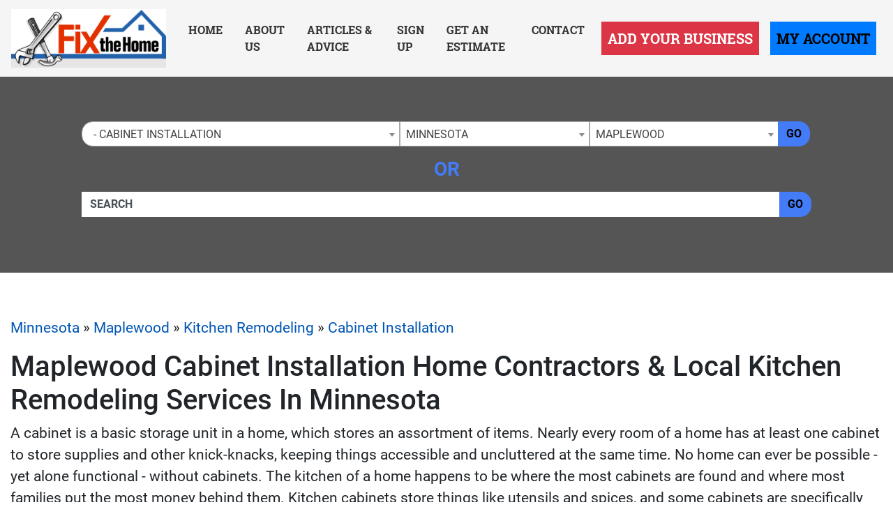

--- FILE ---
content_type: text/html; charset=UTF-8
request_url: https://www.fixthehome.com/minnesota/maplewood/kitchenremodeling/cabinetinstallation/
body_size: 26309
content:
<!-- 34 --><!doctype html>
<html lang="en">
<head>
    <meta charset="utf-8">
    <meta http-equiv="x-ua-compatible" content="ie=edge">

    <title>Local Maplewood Minnesota Home Contractors & Cabinet Installation Services at FixTheHome</title>

    <meta name="description" content="Find Local Maplewood Kitchen Remodeling Home Remodeling Contractors & Cabinet Installation Services With The Fix The Home Directory! We Have The Top Home Improvement Contractors for Kitchen Remodeling">
    <meta name="keywords" content="">
    <meta name="viewport" content="width=device-width, initial-scale=1">

    
<link rel="canonical" href="https://www.fixthehome.com/minnesota/maplewood/kitchenremodeling/cabinetinstallation/">


<link rel="stylesheet" href="/css/app.min.css">
<link rel="stylesheet" href="/css/main.css">
<link href="/img/favicon_fixhome.png" rel="icon"/>

<script src="/js/jquery-3.2.1.min.js"></script>
<script type="text/javascript">var jQ = $.noConflict(true);</script>
<script src="/js/jquery.min.js"></script>

<!-- Google tag (gtag.js) -->
<script async src="https://www.googletagmanager.com/gtag/js?id=G-D34T2JDS4V"></script>
<script>
  window.dataLayer = window.dataLayer || [];
  function gtag(){dataLayer.push(arguments);}
  gtag('js', new Date());

  gtag('config', 'G-D34T2JDS4V');
</script>


<!-- Event snippet for Website Page View conversion page -->
<script>
  gtag('event', 'conversion', {'send_to': 'AW-712388513/5_zbCK7z86kBEKHf2NMC'});
</script>

<!-- Event snippet for Contact Form Fillout conversion page
In your html page, add the snippet and call gtag_report_conversion when someone clicks on the chosen link or button. -->
<script>
function gtag_report_conversion(url) {
  var callback = function () {
    if (typeof(url) != 'undefined') {
      window.location = url;
    }
  };
  gtag('event', 'conversion', {
      'send_to': 'AW-712388513/mG2kCPT686kBEKHf2NMC',
      'event_callback': callback
  });
  return false;
}
</script>

<script>
  gtag('config', 'AW-712388513/qt8fCID86qkBEKHf2NMC', {
    'phone_conversion_number': '(844) 276-9953'
  });
</script>

<!-- Google Tag Manager -->
<script>(function(w,d,s,l,i){w[l]=w[l]||[];w[l].push({'gtm.start':
new Date().getTime(),event:'gtm.js'});var f=d.getElementsByTagName(s)[0],
j=d.createElement(s),dl=l!='dataLayer'?'&l='+l:'';j.async=true;j.src=
'https://www.googletagmanager.com/gtm.js?id='+i+dl;f.parentNode.insertBefore(j,f);
})(window,document,'script','dataLayer','GTM-P82JDHB');</script>
<!-- End Google Tag Manager -->


<!-- SCHEMA -->
<script type='application/ld+json'>
{
    "@context": "http://www.schema.org",
    "@type": "WebSite",
    "name": "Fix The Home Contractor Directory - Find Local Home Remodeling Experts Now!",
    "alternateName": "Your Local Home Remodeling Contractor Directory &amp; Blog Site - Fix The Home Has The Top Home Contractors In Your Area",
    "url": "https://www.fixthehome.com/"
}
</script>



<!--SLICK SLIDER-->
<link rel="stylesheet" type="text/css" href="//cdn.jsdelivr.net/npm/slick-carousel@1.8.1/slick/slick.css"/>
<link rel="stylesheet" type="text/css" href="//cdn.jsdelivr.net/jquery.slick/1.5.0/slick-theme.css"/>
<script type="text/javascript" src="//cdn.jsdelivr.net/npm/slick-carousel@1.8.1/slick/slick.min.js"></script>
            <meta name="geo.region" content="US-MN" />
        <meta name="geo.placename" content="maplewood" />
        <meta name="geo.position" content="44.9533351;-92.9953373" />
        <meta name="ICBM" content="44.9533351, -92.9953373" />
    </head>
<body>

    <!-- Google Tag Manager (noscript) -->
<noscript><iframe src="https://www.googletagmanager.com/ns.html?id=GTM-P82JDHB"
height="0" width="0" style="display:none;visibility:hidden"></iframe></noscript>
<!-- End Google Tag Manager (noscript) -->
<div class="site__header">

        <small class="sr-only"><a href="https://leadsonlinemarketing.com/websites-mobile-responsive-website/" target="_blank">Websites</a>, <a href="https://leadsonlinemarketing.com/seo/" target="_blank">Search Optimizations</a> and <a href="https://leadsonlinemarketing.com/our-projects" target="_blank">Marketing Services</a> provided by <a href="https://leadsonlinemarketing.com" target="_blank">Leads Online Marketing LLC</a>.</small>

    <small style="display:none;">Learn more by visiting our partners: Home Improvement Estimates from the Best Local and Licensed Contractors With <a href="https://www.bizzibid.com">https://www.bizzibid.com</a>; Eco-friendly and Green-Friendly Home Improvement Contractors available with <a href="https://www.ecohomesite.com/">https://www.ecohomesite.com</a>; Free Estimates From Local Home Improvement Contractors by using the site <a href="https://www.fixthehome.com/">https://www.fixthehome.com</a>; Local-Attorneys.com provides directory listings of local lawyers and attorneys in your state or community, visit them today at <a href="https://www.local-attorneys.com/">https://www.local-attorneys.com</a>; Roofing Directory is the perfect online directory for finding the right roofing contractor for your home's roof repair, roofing replacement or installation needs... learn more by visiting <a href="https://www.roofing-directory.com/">https://www.roofing-directory.com/</a> . <a href="https://homeownerideas.com/">HomeOwnerIdeas.com</a> is a home improvement website dedicated to the homeowner. We strive to share the latest, greatest, most classic, most timeless and most awesome ideas that can be applied to your home.</small>

    <div class="site__navbar">
        <nav class="navbar navbar-expand-xl navbar-light">
            <a class="navbar-brand site__navbar__logo" href="/"><img src="/img/fth__logo.png" alt="Fix the Home" class="img-fluid"></a>
            <button class="navbar-toggler" type="button" data-toggle="collapse" data-target="#mainNavbar" aria-controls="mainNavbar" aria-expanded="false" aria-label="Toggle navigation">
                <span class="navbar-toggler-icon"></span>
            </button>

            <div class="collapse navbar-collapse site__navbar__menu" id="mainNavbar">
                <ul class="navbar-nav ml-auto">
                    <li class="nav-item">
                        <a class="nav-link" href="/">Home</a>
                    </li>
                    <li class="nav-item">
                        <a class="nav-link" href="/about-us/">About Us</a>
                    </li>
                    <li class="nav-item">
                        <a class="nav-link" href="/articles/">Articles & Advice</a>
                    </li>
                    <li class="nav-item">
                        <a class="nav-link" href="/signup/">Sign Up</a>
                    </li>
                    <li class="nav-item">
                        <a class="nav-link" href="/estimate/">Get an Estimate</a>
                    </li>
                    <li class="nav-item">
                        <a class="nav-link" href="/contact/">Contact</a>
                    </li>
                </ul>
                <ul class="navbar-nav">
                    <li class="nav-item">
                        <a class="nav-link btn btn-danger btn-lg rounded-0 site__navbar__add__button" href="/add/">Add Your Business</a>
                    </li>
                    <li class="nav-item">
                        <a class="nav-link btn btn-primary btn-lg rounded-0 site__navbar__account__button" rel="nofollow" href="https://my.fixthehome.com/">My Account</a>
                    </li>
                </ul>
            </div>
        </nav>
    </div>

    <div class="site__quickfind">
        <div class="container">
            <div class="site__quickfind__form">
                <div class="row"><div class="col-md-12"><div class="form-group"><div class="input-group"><select id="quickcat" class="form-control">
<option class="opthead" value="">Category</option>
<option class="opthead" value="additions">Additions</option>
<option class="opthead" value="basementremodeling">Basement Remodeling</option>
<option class="optsub" value="basementremodeling/design">&nbsp;&nbsp;-&nbsp;Basement Design</option>
<option class="optsub" value="basementremodeling/waterproofing">&nbsp;&nbsp;-&nbsp;Basement Waterproofing</option>
<option class="opthead" value="bathroomremodeling">Bathroom Remodeling</option>
<option class="optsub" value="bathroomremodeling/bathroomdesign">&nbsp;&nbsp;-&nbsp;Bathroom Design</option>
<option class="optsub" value="bathroomremodeling/hardware">&nbsp;&nbsp;-&nbsp;Hardware</option>
<option class="opthead" value="disaster-restoration">Disaster Restoration</option>
<option class="opthead" value="flooring">Flooring</option>
<option class="optsub" value="flooring/eco-friendly-flooring">&nbsp;&nbsp;-&nbsp;Eco Friendly Flooring</option>
<option class="optsub" value="flooring/laminate">&nbsp;&nbsp;-&nbsp;Laminate</option>
<option class="optsub" value="flooring/tile">&nbsp;&nbsp;-&nbsp;Tile</option>
<option class="optsub" value="flooring/flooring-vinyl">&nbsp;&nbsp;-&nbsp;Vinyl</option>
<option class="optsub" value="flooring/flooring-wood">&nbsp;&nbsp;-&nbsp;Wood</option>
<option class="opthead" value="home-inspection">Home Inspection</option>
<option class="opthead" value="remodeling">Home Remodeling</option>
<option class="optsub" value="remodeling/molding">&nbsp;&nbsp;-&nbsp;Crown Molding &amp; Trim</option>
<option class="optsub" value="remodeling/gamerooms">&nbsp;&nbsp;-&nbsp;Game Rooms</option>
<option class="optsub" value="remodeling/garage">&nbsp;&nbsp;-&nbsp;Garage Finishing</option>
<option class="optsub" value="remodeling/interiordesign">&nbsp;&nbsp;-&nbsp;Interior Design</option>
<option class="optsub" value="remodeling/sunrooms">&nbsp;&nbsp;-&nbsp;Sunrooms</option>
<option class="opthead" value="kitchenremodeling" selected="selected" >Kitchen Remodeling</option>
<option class="optsub" value="kitchenremodeling/backsplash">&nbsp;&nbsp;-&nbsp;Backslpash</option>
<option class="optsub" value="kitchenremodeling/cabinetinstallation" selected="selected" >&nbsp;&nbsp;-&nbsp;Cabinet Installation</option>
<option class="optsub" value="kitchenremodeling/cabinetrefacing">&nbsp;&nbsp;-&nbsp;Cabinet Refacing</option>
<option class="optsub" value="kitchenremodeling/countertops">&nbsp;&nbsp;-&nbsp;Counters &amp; Granite</option>
<option class="optsub" value="kitchenremodeling/kitchendesign">&nbsp;&nbsp;-&nbsp;Kitchen Design</option>
<option class="optsub" value="kitchenremodeling/kitchenhardware">&nbsp;&nbsp;-&nbsp;Kitchen Hardware</option>
<option class="opthead" value="landscaping">Landscaping</option>
<option class="optsub" value="landscaping/hardscaping">&nbsp;&nbsp;-&nbsp;Hardscaping</option>
<option class="optsub" value="landscaping/maintenance">&nbsp;&nbsp;-&nbsp;Lawn Maintenance</option>
<option class="optsub" value="landscaping/trees">&nbsp;&nbsp;-&nbsp;Tree Trimming &amp; Removal</option>
<option class="opthead" value="outdoors">Outdoors</option>
<option class="optsub" value="outdoors/concrete">&nbsp;&nbsp;-&nbsp;Concrete Patios &amp; Driveways</option>
<option class="optsub" value="outdoors/decks">&nbsp;&nbsp;-&nbsp;Decks &amp; Porches</option>
<option class="optsub" value="outdoors/fencing">&nbsp;&nbsp;-&nbsp;Fencing</option>
<option class="optsub" value="outdoors/foundation-repair">&nbsp;&nbsp;-&nbsp;Foundation Repair</option>
<option class="optsub" value="outdoors/hottubs">&nbsp;&nbsp;-&nbsp;Hot Tubs &amp; Spas</option>
<option class="optsub" value="outdoors/kitchens">&nbsp;&nbsp;-&nbsp;Outdoor Kitchens</option>
<option class="optsub" value="outdoors/pools">&nbsp;&nbsp;-&nbsp;Pools</option>
<option class="optsub" value="outdoors/pressurewashing">&nbsp;&nbsp;-&nbsp;Pressure Washing</option>
<option class="opthead" value="painting">Painting</option>
<option class="optsub" value="painting/commercial-painting">&nbsp;&nbsp;-&nbsp;Commercial Painting</option>
<option class="optsub" value="painting/residential-painting">&nbsp;&nbsp;-&nbsp;Residential Painting</option>
<option class="opthead" value="pest-control">Pest Control</option>
<option class="opthead" value="roofing">Roofing</option>
<option class="optsub" value="roofing/gutters">&nbsp;&nbsp;-&nbsp;Gutter Installation</option>
<option class="optsub" value="roofing/leaks">&nbsp;&nbsp;-&nbsp;Leaky Roofs</option>
<option class="optsub" value="roofing/roofinstallation">&nbsp;&nbsp;-&nbsp;Roof Installation</option>
<option class="optsub" value="roofing/roofrepair">&nbsp;&nbsp;-&nbsp;Roof Repair</option>
<option class="optsub" value="roofing/roofreplacement">&nbsp;&nbsp;-&nbsp;Roof Replacement</option>
<option class="opthead" value="siding">Siding</option>
<option class="optsub" value="siding/repair">&nbsp;&nbsp;-&nbsp;Siding Repair</option>
<option class="optsub" value="siding/replacesiding">&nbsp;&nbsp;-&nbsp;Siding Replacement</option>
<option class="opthead" value="solar">Solar</option>
<option class="opthead" value="utilities">Utilities</option>
<option class="optsub" value="utilities/security">&nbsp;&nbsp;-&nbsp;Alarms &amp; Security</option>
<option class="optsub" value="utilities/electricians">&nbsp;&nbsp;-&nbsp;Electrical</option>
<option class="optsub" value="utilities/handyman">&nbsp;&nbsp;-&nbsp;Handyman Services</option>
<option class="optsub" value="utilities/home-insulation-services">&nbsp;&nbsp;-&nbsp;Home Insulation</option>
<option class="optsub" value="utilities/hvac">&nbsp;&nbsp;-&nbsp;HVAC</option>
<option class="optsub" value="utilities/plumbing">&nbsp;&nbsp;-&nbsp;Plumbing</option>
<option class="optsub" value="utilities/radon-services">&nbsp;&nbsp;-&nbsp;Radon Services</option>
<option class="opthead" value="windows">Windows &amp; Doors</option>
<option class="optsub" value="windows/energyefficient">&nbsp;&nbsp;-&nbsp;Energy-Efficient Windows</option>
<option class="optsub" value="windows/skylights">&nbsp;&nbsp;-&nbsp;Skylights</option>
<option class="optsub" value="windows/installation">&nbsp;&nbsp;-&nbsp;Window Installation</option>
<option class="optsub" value="windows/windowrepair">&nbsp;&nbsp;-&nbsp;Window Repair</option>
<option class="optsub" value="windows/replacementwindows">&nbsp;&nbsp;-&nbsp;Window Replacement</option>
</select>
<select id="quickregion" class="form-control">
<option>State</option><option value="alabama">Alabama</option>
<option value="alaska">Alaska</option>
<option value="arizona">Arizona</option>
<option value="arkansas">Arkansas</option>
<option value="ca">California</option>
<option value="colorado">Colorado</option>
<option value="connecticut">Connecticut</option>
<option value="delaware">Delaware</option>
<option value="dc">District of Columbia</option>
<option value="fl">Florida</option>
<option value="georgia">Georgia</option>
<option value="hawaii">Hawaii</option>
<option value="idaho">Idaho</option>
<option value="il">Illinois</option>
<option value="indiana">Indiana</option>
<option value="iowa">Iowa</option>
<option value="kansas">Kansas</option>
<option value="kentucky">Kentucky</option>
<option value="louisiana">Louisiana</option>
<option value="maine">Maine</option>
<option value="md">Maryland</option>
<option value="ma">Massachusetts</option>
<option value="michigan">Michigan</option>
<option value="minnesota" selected="selected" >Minnesota</option>
<option value="mississippi">Mississippi</option>
<option value="missouri">Missouri</option>
<option value="montana">Montana</option>
<option value="nebraska">Nebraska</option>
<option value="nevada">Nevada</option>
<option value="new-hampshire">New Hampshire</option>
<option value="nj">New Jersey</option>
<option value="new-mexico">New Mexico</option>
<option value="newyork">New York</option>
<option value="nc">North Carolina</option>
<option value="north-dakota">North Dakota</option>
<option value="ohio">Ohio</option>
<option value="oklahoma">Oklahoma</option>
<option value="oregon">Oregon</option>
<option value="penn">Pennsylvania</option>
<option value="rhode-island">Rhode Island</option>
<option value="sc">South Carolina</option>
<option value="south-dakota">South Dakota</option>
<option value="tennessee">Tennessee</option>
<option value="texas">Texas</option>
<option value="utah">Utah</option>
<option value="vermont">Vermont</option>
<option value="va">Virginia</option>
<option value="washington">Washington</option>
<option value="west-virginia">West Virginia</option>
<option value="wisconsin">Wisconsin</option>
<option value="wyoming">Wyoming</option>
</select>
<select id="quicksubregion" class="form-control">
<option>City/Town</option><option value="minnesota/anoka">Anoka</option>
<option value="minnesota/apple-valley">Apple Valley</option>
<option value="minnesota/arden-hills">Arden Hills</option>
<option value="minnesota/bloomington-mn">Bloomington</option>
<option value="minnesota/brooklyn-park">Brooklyn Park</option>
<option value="minnesota/burnsville">Burnsville</option>
<option value="minnesota/cannon-falls">Cannon Falls</option>
<option value="minnesota/chanhassen">Chanhassen</option>
<option value="minnesota/chaska">Chaska</option>
<option value="minnesota/coon-rapids">Coon Rapids</option>
<option value="minnesota/duluth-mn">Duluth</option>
<option value="minnesota/east-bethel">East Bethel</option>
<option value="minnesota/eden-prairie">Eden Prairie</option>
<option value="minnesota/edina">Edina</option>
<option value="minnesota/fergus-falls">Fergus Falls</option>
<option value="minnesota/fridley">Fridley</option>
<option value="minnesota/hopkins">Hopkins</option>
<option value="minnesota/inver-grove-heights">Inver Grove Heights</option>
<option value="minnesota/lakeville-mn">Lakeville</option>
<option value="minnesota/litchfield">Litchfield</option>
<option value="minnesota/madelia">Madelia</option>
<option value="minnesota/mankato">Mankato</option>
<option value="minnesota/mapelwood">Mapelwood</option>
<option value="minnesota/maple-grove">Maple Grove</option>
<option value="minnesota/maplewood" selected="selected" >Maplewood</option>
<option value="minnesota/minneapolis">Minneapolis</option>
<option value="minnesota/minnetonka">Minnetonka</option>
<option value="minnesota/mounds-view">Mounds View</option>
<option value="minnesota/new-brighton">New Brighton</option>
<option value="minnesota/new-hope">New Hope</option>
<option value="minnesota/north-saint-paul">North Saint Paul</option>
<option value="minnesota/oak-grove">Oak Grove</option>
<option value="minnesota/osseo">Osseo</option>
<option value="minnesota/plymouth-mn">Plymouth</option>
<option value="minnesota/prior-lake">Prior Lake</option>
<option value="minnesota/rochester">Rochester</option>
<option value="minnesota/rogers-mn">Rogers</option>
<option value="minnesota/saint-paul">Saint Paul</option>
<option value="minnesota/shakopee">Shakopee</option>
<option value="minnesota/st-anthony">St. Anthony</option>
<option value="minnesota/st-francis">St. Francis</option>
<option value="minnesota/st-louis-park">St. Louis Park</option>
<option value="minnesota/st-paul">St. Paul</option>
<option value="minnesota/stillwater">Stillwater</option>
<option value="minnesota/white-bear-lake">White Bear Lake</option>
<option value="minnesota/woodbury">Woodbury</option>
<option value="minnesota/wyoming-mn">Wyoming</option>
</select>
<script>window.Regions = {};
window.Regions['alabama'] = [];
window.Regions['alabama'].push({"id":"alabama\/athens-al","text":"Athens"},{"id":"alabama\/auburn","text":"Auburn"},{"id":"alabama\/bessemer","text":"Bessemer"},{"id":"alabama\/big-lake","text":"Big Lake"},{"id":"alabama\/birmingham","text":"Birmingham"},{"id":"alabama\/clarksville-al","text":"Clarksville"},{"id":"alabama\/cordova","text":"Cordova"},{"id":"alabama\/cullman","text":"Cullman"},{"id":"alabama\/daphne","text":"Daphne"},{"id":"alabama\/dothan","text":"Dothan"},{"id":"alabama\/fairhope","text":"Fairhope"},{"id":"alabama\/florence","text":"Florence"},{"id":"alabama\/gardendale","text":"Gardendale"},{"id":"alabama\/hazel-green","text":"Hazel Green"},{"id":"alabama\/helena-al","text":"Helena"},{"id":"alabama\/homewood","text":"Homewood"},{"id":"alabama\/huntsville","text":"Huntsville"},{"id":"alabama\/irondale","text":"Irondale"},{"id":"alabama\/madison-al","text":"Madison"},{"id":"alabama\/mobile","text":"Mobile"},{"id":"alabama\/montgomery","text":"Montgomery"},{"id":"alabama\/orange-beach","text":"Orange Beach"},{"id":"alabama\/owens-cross-roads","text":"Owens Cross Roads"},{"id":"alabama\/oxford","text":"Oxford"},{"id":"alabama\/ozark","text":"Ozark"},{"id":"alabama\/pelham","text":"Pelham"},{"id":"alabama\/pell-city","text":"Pell City"},{"id":"alabama\/pinson","text":"Pinson"},{"id":"alabama\/prattville","text":"Prattville"},{"id":"alabama\/southside","text":"Southside"},{"id":"alabama\/trussville","text":"Trussville"},{"id":"alabama\/tuscaloosa","text":"Tuscaloosa"});
window.Regions['alaska'] = [];
window.Regions['alaska'].push({"id":"alaska\/anchorage","text":"Anchorage"},{"id":"alaska\/chugiak","text":"Chugiak"},{"id":"alaska\/fairbanks","text":"Fairbanks "},{"id":"alaska\/kenai","text":"Kenai"},{"id":"alaska\/palmer","text":"Palmer"},{"id":"alaska\/trapper-creek","text":"Trapper Creek"},{"id":"alaska\/wasilla","text":"Wasilla"});
window.Regions['arizona'] = [];
window.Regions['arizona'].push({"id":"arizona\/anthem","text":"Anthem"},{"id":"arizona\/chandler","text":"Chandler"},{"id":"arizona\/gilbert","text":"Gilbert"},{"id":"arizona\/glendale","text":"Glendale"},{"id":"arizona\/goodyear","text":"Goodyear"},{"id":"arizona\/lake-havasu-city","text":"Lake Havasu City"},{"id":"arizona\/mesa","text":"Mesa"},{"id":"arizona\/peoria","text":"Peoria"},{"id":"arizona\/phoenix","text":"Phoenix"},{"id":"arizona\/prescott","text":"Prescott"},{"id":"arizona\/scottsdale","text":"Scottsdale"},{"id":"arizona\/surprise","text":"Surprise"},{"id":"arizona\/tempe","text":"Tempe"},{"id":"arizona\/tombstone","text":"Tombstone"},{"id":"arizona\/tucson","text":"Tucson"});
window.Regions['arkansas'] = [];
window.Regions['arkansas'].push({"id":"arkansas\/benton","text":"Benton"},{"id":"arkansas\/bentonville","text":"Bentonville"},{"id":"arkansas\/bethel-heights","text":"Bethel Heights"},{"id":"arkansas\/bryant","text":"Bryant"},{"id":"arkansas\/cabot","text":"Cabot"},{"id":"arkansas\/conway","text":"Conway"},{"id":"arkansas\/el-dorado","text":"El Dorado"},{"id":"arkansas\/farmington","text":"Farmington"},{"id":"arkansas\/fayetteville-ar","text":"Fayetteville"},{"id":"arkansas\/fort-smith","text":"Fort Smith"},{"id":"arkansas\/hot-springs","text":"Hot Springs"},{"id":"arkansas\/hot-springs-village","text":"Hot Springs Village"},{"id":"arkansas\/jacksonville-ar","text":"Jacksonville"},{"id":"arkansas\/jonesboro","text":"Jonesboro"},{"id":"arkansas\/lake-city","text":"Lake City"},{"id":"arkansas\/little-rock","text":"Little Rock"},{"id":"arkansas\/lonoke","text":"Lonoke"},{"id":"arkansas\/mabelvale","text":"Mabelvale"},{"id":"arkansas\/malvern","text":"Malvern"},{"id":"arkansas\/maumelle","text":"Maumelle"},{"id":"arkansas\/north-little-rock","text":"North Little Rock"},{"id":"arkansas\/pottsville","text":"Pottsville"},{"id":"arkansas\/rogers","text":"Rogers"},{"id":"arkansas\/royal","text":"Royal"},{"id":"arkansas\/russellville","text":"Russellville"},{"id":"arkansas\/springdale","text":"Springdale"},{"id":"arkansas\/ward","text":"Ward"});
window.Regions['ca'] = [];
window.Regions['ca'].push({"id":"ca\/anaheim","text":"Anaheim"},{"id":"ca\/antioch","text":"Antioch"},{"id":"ca\/bakersfield","text":"Bakersfield"},{"id":"ca\/berkeley","text":"Berkeley"},{"id":"ca\/beverly-hills","text":"Beverly Hills"},{"id":"ca\/burbank","text":"Burbank"},{"id":"ca\/burlingame","text":"Burlingame"},{"id":"ca\/carlsbad","text":"Carlsbad"},{"id":"ca\/castaic","text":"Castaic"},{"id":"ca\/chino","text":"Chino"},{"id":"ca\/chula-vista","text":"Chula Vista"},{"id":"ca\/clovis","text":"Clovis"},{"id":"ca\/commerce","text":"COMMERCE"},{"id":"ca\/concord","text":"Concord"},{"id":"ca\/corona","text":"Corona"},{"id":"ca\/costa-mesa","text":"Costa Mesa"},{"id":"ca\/daly-city","text":"Daly City"},{"id":"ca\/diamond-springs","text":"Diamond Springs"},{"id":"ca\/downey","text":"Downey"},{"id":"ca\/el-cajon","text":"El Cajon"},{"id":"ca\/el-monte","text":"El Monte"},{"id":"ca\/elk-grove","text":"Elk Grove"},{"id":"ca\/encino","text":"Encino"},{"id":"ca\/escondido","text":"Escondido"},{"id":"ca\/fairfield","text":"Fairfield"},{"id":"ca\/fontana","text":"Fontana"},{"id":"ca\/fountain-valley","text":"Fountain Valley"},{"id":"ca\/fremont","text":"Fremont"},{"id":"ca\/fresno","text":"Fresno"},{"id":"ca\/fullerton","text":"Fullerton"},{"id":"ca\/garden-grove","text":"Garden Grove"},{"id":"ca\/glendale-ca","text":"Glendale"},{"id":"ca\/glendora","text":"Glendora"},{"id":"ca\/grass-valley","text":"Grass Valley"},{"id":"ca\/hawthorne","text":"Hawthorne"},{"id":"ca\/hayward","text":"Hayward"},{"id":"ca\/huntington-beach","text":"Huntington Beach"},{"id":"ca\/inglewood","text":"Inglewood"},{"id":"ca\/irvine","text":"Irvine"},{"id":"ca\/jurupa-valley","text":"Jurupa Valley"},{"id":"ca\/la-mesa","text":"La Mesa"},{"id":"ca\/laguna-hills","text":"Laguna Hills"},{"id":"ca\/lake-elsinore","text":"Lake Elsinore"},{"id":"ca\/lakeside","text":"Lakeside"},{"id":"ca\/lancaster","text":"Lancaster"},{"id":"ca\/livermore","text":"Livermore"},{"id":"ca\/lompoc","text":"Lompoc"},{"id":"ca\/long-beach","text":"Long Beach"},{"id":"ca\/loomis","text":"Loomis"},{"id":"ca\/losangeles","text":"Los Angeles"},{"id":"ca\/mission-viejo","text":"Mission Viejo"},{"id":"ca\/modesto","text":"Modesto"},{"id":"ca\/monrovia","text":"Monrovia"},{"id":"ca\/moreno-valley","text":"Moreno Valley"},{"id":"ca\/murrieta","text":"Murrieta"},{"id":"ca\/newhall","text":"Newhall"},{"id":"ca\/norwalk","text":"Norwalk"},{"id":"ca\/oakland","text":"Oakland"},{"id":"ca\/oceanside","text":"Oceanside"},{"id":"ca\/ontario","text":"Ontario"},{"id":"ca\/orange","text":"Orange"},{"id":"ca\/oxnard","text":"Oxnard"},{"id":"ca\/palm-desert","text":"Palm Desert"},{"id":"ca\/palm-springs","text":"Palm Springs"},{"id":"ca\/palmdale","text":"Palmdale"},{"id":"ca\/palo-alto","text":"Palo Alto"},{"id":"ca\/pasadena","text":"Pasadena"},{"id":"ca\/pomona","text":"Pomona"},{"id":"ca\/poway","text":"Poway"},{"id":"ca\/rancho-cucamonga","text":"Rancho Cucamonga"},{"id":"ca\/rialto","text":"Rialto"},{"id":"ca\/richmond","text":"Richmond"},{"id":"ca\/riverside","text":"Riverside"},{"id":"ca\/roseville","text":"Roseville"},{"id":"ca\/sacramento","text":"Sacramento"},{"id":"ca\/salinas","text":"Salinas"},{"id":"ca\/san-bernardino","text":"San Bernardino"},{"id":"ca\/sandiego","text":"San Diego"},{"id":"ca\/sanfrancisco","text":"San Francisco"},{"id":"ca\/sanjose","text":"San Jose"},{"id":"ca\/san-mateo","text":"San Mateo"},{"id":"ca\/san-rafael","text":"San Rafael"},{"id":"ca\/santa-ana","text":"Santa Ana"},{"id":"ca\/santa-clara","text":"Santa Clara"},{"id":"ca\/santa-clarita","text":"Santa Clarita"},{"id":"ca\/santa-maria","text":"Santa Maria"},{"id":"ca\/santa-rosa","text":"Santa Rosa"},{"id":"ca\/sherman-oaks","text":"Sherman Oaks"},{"id":"ca\/simi-valley","text":"Simi Valley"},{"id":"ca\/somis","text":"Somis"},{"id":"ca\/sonoma","text":"Sonoma"},{"id":"ca\/stockton","text":"Stockton"},{"id":"ca\/sunnyvale","text":"Sunnyvale"},{"id":"ca\/temecula","text":"Temecula"},{"id":"ca\/thousand-oaks","text":"Thousand Oaks"},{"id":"ca\/torrance","text":"Torrance"},{"id":"ca\/upland","text":"Upland"},{"id":"ca\/vacaville","text":"Vacaville"},{"id":"ca\/vallejo","text":"Vallejo"},{"id":"ca\/van-nuys","text":"Van Nuys"},{"id":"ca\/ventura","text":"Ventura"},{"id":"ca\/victorville","text":"Victorville"},{"id":"ca\/visalia","text":"Visalia"},{"id":"ca\/vista","text":"Vista"},{"id":"ca\/west-covina","text":"West Covina"},{"id":"ca\/Yuba-City","text":"Yuba City"});
window.Regions['colorado'] = [];
window.Regions['colorado'].push({"id":"colorado\/arvada","text":"Arvada"},{"id":"colorado\/aurora","text":"Aurora"},{"id":"colorado\/boulder","text":"Boulder"},{"id":"colorado\/broomfield","text":"Broomfield"},{"id":"colorado\/centennial","text":"Centennial"},{"id":"colorado\/colorado-springs","text":"Colorado Springs"},{"id":"colorado\/denver","text":"Denver"},{"id":"colorado\/englewood","text":"Englewood"},{"id":"colorado\/federal-heights","text":"Federal Heights"},{"id":"colorado\/fort-collins","text":"Fort Collins"},{"id":"colorado\/fraser","text":"Fraser"},{"id":"colorado\/glenwood-springs","text":"Glenwood Springs"},{"id":"colorado\/greeley","text":"Greeley"},{"id":"colorado\/greenwood-village","text":"Greenwood Village"},{"id":"colorado\/highlands-ranch","text":"Highlands Ranch"},{"id":"colorado\/lafayette-co","text":"Lafayette"},{"id":"colorado\/lakewood","text":"Lakewood"},{"id":"colorado\/littleton","text":"Littleton"},{"id":"colorado\/louisville-co","text":"Louisville"},{"id":"colorado\/palmer-lake","text":"Palmer Lake"},{"id":"colorado\/peyton","text":"Peyton"},{"id":"colorado\/pueblo","text":"Pueblo"},{"id":"colorado\/thornton","text":"Thornton"},{"id":"colorado\/westminster","text":"Westminster"},{"id":"colorado\/wheat-ridge","text":"Wheat Ridge"});
window.Regions['connecticut'] = [];
window.Regions['connecticut'].push({"id":"connecticut\/ansonia","text":"Ansonia"},{"id":"connecticut\/beacon-falls","text":"Beacon Falls"},{"id":"connecticut\/berlin","text":"Berlin"},{"id":"connecticut\/bethany-ct","text":"Bethany"},{"id":"connecticut\/bozrah","text":"Bozrah"},{"id":"connecticut\/branford","text":"Branford"},{"id":"connecticut\/bridgeport","text":"Bridgeport"},{"id":"connecticut\/bristol","text":"Bristol"},{"id":"connecticut\/brookfield-ct","text":"Brookfield"},{"id":"connecticut\/canton-ct","text":"Canton"},{"id":"connecticut\/danbury","text":"Danbury"},{"id":"connecticut\/east-granby","text":"East Granby"},{"id":"connecticut\/east-hartford","text":"East Hartford"},{"id":"connecticut\/farmington-ct","text":"Farmington"},{"id":"connecticut\/glastonbury","text":"Glastonbury"},{"id":"connecticut\/hartford","text":"Hartford"},{"id":"connecticut\/hebron","text":"Hebron"},{"id":"connecticut\/mansfield-center","text":"Mansfield Center"},{"id":"connecticut\/marlborough-ct","text":"Marlborough"},{"id":"connecticut\/meriden","text":"Meriden"},{"id":"connecticut\/middlebury","text":"Middlebury"},{"id":"connecticut\/middlefield","text":"Middlefield"},{"id":"connecticut\/middletown","text":"Middletown"},{"id":"connecticut\/milford","text":"Milford"},{"id":"connecticut\/monroe","text":"Monroe"},{"id":"connecticut\/new-britain","text":"New Britain"},{"id":"connecticut\/new-haven","text":"New Haven"},{"id":"connecticut\/new-london","text":"New London"},{"id":"connecticut\/newington","text":"Newington"},{"id":"connecticut\/norwalk-ct","text":"Norwalk"},{"id":"connecticut\/orange-ct","text":"Orange"},{"id":"connecticut\/plainville","text":"Plainville"},{"id":"connecticut\/plantsville","text":"Plantsville"},{"id":"connecticut\/prospect-ct","text":"Prospect"},{"id":"connecticut\/seymour-ct","text":"Seymour"},{"id":"connecticut\/shelton","text":"Shelton"},{"id":"connecticut\/south-windsor","text":"South Windsor"},{"id":"connecticut\/stamford","text":"Stamford"},{"id":"connecticut\/stratford","text":"Stratford"},{"id":"connecticut\/tolland","text":"Tolland"},{"id":"connecticut\/wallingford","text":"Wallingford"},{"id":"connecticut\/waterbury","text":"Waterbury"},{"id":"connecticut\/west-hartford","text":"West Hartford"},{"id":"connecticut\/willimantic","text":"Willimantic"},{"id":"connecticut\/wolcott","text":"Wolcott"},{"id":"connecticut\/woodbridge-ct","text":"Woodbridge"});
window.Regions['delaware'] = [];
window.Regions['delaware'].push({"id":"delaware\/bear","text":"Bear"},{"id":"delaware\/dover","text":"Dover"},{"id":"delaware\/ellendale","text":"Ellendale"},{"id":"delaware\/frankford","text":"Frankford"},{"id":"delaware\/harbeson","text":"Harbeson"},{"id":"delaware\/hockessin","text":"Hockessin"},{"id":"delaware\/laurel","text":"Laurel"},{"id":"delaware\/lewes","text":"Lewes"},{"id":"delaware\/middletown-de","text":"Middletown"},{"id":"delaware\/milford-de","text":"Milford"},{"id":"delaware\/new-castle","text":"New Castle"},{"id":"delaware\/newark","text":"Newark"},{"id":"delaware\/newport","text":"Newport "},{"id":"delaware\/ocean-view","text":"Ocean View"},{"id":"delaware\/rehoboth-beach","text":"Rehoboth Beach"},{"id":"delaware\/wilmington","text":"Wilmington"},{"id":"delaware\/yorklyn","text":"Yorklyn"});
window.Regions['dc'] = [];
window.Regions['dc'].push({"id":"dc\/bethesda","text":"Bethesda"},{"id":"dc\/fulton","text":"Fulton"},{"id":"dc\/washington-dc","text":"Washington"});
window.Regions['fl'] = [];
window.Regions['fl'].push({"id":"fl\/altamonte-springs","text":"Altamonte Springs"},{"id":"fl\/auburndale","text":"Auburndale"},{"id":"fl\/bonita-springs","text":"Bonita Springs"},{"id":"fl\/boynton-beach","text":"Boynton Beach"},{"id":"fl\/bradenton","text":"Bradenton"},{"id":"fl\/cape-coral","text":"Cape Coral"},{"id":"fl\/clearwater","text":"Clearwater"},{"id":"fl\/clermont","text":"Clermont"},{"id":"fl\/coral-springs","text":"Coral Springs"},{"id":"fl\/davie","text":"Davie"},{"id":"fl\/ftlauderdale","text":"Fort Lauderdale"},{"id":"fl\/fort-myers","text":"Fort Myers"},{"id":"fl\/ft-lauderdale","text":"Ft. Lauderdale"},{"id":"fl\/gainesville","text":"Gainesville"},{"id":"fl\/hialeah","text":"Hialeah"},{"id":"fl\/hollywood","text":"Hollywood"},{"id":"fl\/jacksonville","text":"Jacksonville"},{"id":"fl\/lake-city-fl","text":"Lake City"},{"id":"fl\/lake-park","text":"Lake Park"},{"id":"fl\/lake-worth","text":"Lake Worth"},{"id":"fl\/lakeland","text":"Lakeland"},{"id":"fl\/leesburg","text":"Leesburg"},{"id":"fl\/longwood","text":"Longwood"},{"id":"fl\/lutz","text":"Lutz"},{"id":"fl\/melbourne","text":"Melbourne"},{"id":"fl\/miami","text":"Miami"},{"id":"fl\/miami-gardens","text":"Miami Gardens"},{"id":"fl\/miramar","text":"Miramar"},{"id":"fl\/naples","text":"Naples"},{"id":"fl\/new-port-ritchie","text":"New Port Ritchie"},{"id":"fl\/newberry","text":"Newberry"},{"id":"fl\/north-miami-beach","text":"North Miami Beach"},{"id":"fl\/ocala","text":"Ocala"},{"id":"fl\/orlando","text":"Orlando"},{"id":"fl\/oviedo","text":"Oviedo"},{"id":"fl\/palm-bay","text":"Palm Bay"},{"id":"fl\/pembroke-pines","text":"Pembroke Pines"},{"id":"fl\/pensacola","text":"Pensacola"},{"id":"fl\/pompano-beach","text":"Pompano Beach"},{"id":"fl\/port-charlotte","text":"Port Charlotte"},{"id":"fl\/port-orange","text":"Port Orange"},{"id":"fl\/port-st-lucie","text":"Port St. Lucie"},{"id":"fl\/riverview","text":"Riverview"},{"id":"fl\/rockledge","text":"Rockledge"},{"id":"fl\/sarasota","text":"Sarasota"},{"id":"fl\/st-augustine","text":"St. Augustine"},{"id":"fl\/st-petersburg","text":"St. Petersburg"},{"id":"fl\/stuart","text":"Stuart"},{"id":"fl\/tallahassee","text":"Tallahassee"},{"id":"fl\/tampa","text":"Tampa"},{"id":"fl\/tarpon-springs","text":"Tarpon Springs"},{"id":"fl\/west-palm-beach","text":"West Palm Beach"},{"id":"fl\/winter-garden","text":"Winter Garden"},{"id":"fl\/winter-park","text":"Winter Park"});
window.Regions['georgia'] = [];
window.Regions['georgia'].push({"id":"georgia\/acworth","text":"Acworth"},{"id":"georgia\/adairsville","text":"Adairsville"},{"id":"georgia\/alpharetta","text":"Alpharetta"},{"id":"georgia\/athens","text":"Athens"},{"id":"georgia\/atlanta","text":"Atlanta"},{"id":"georgia\/augusta","text":"Augusta"},{"id":"georgia\/austell","text":"Austell"},{"id":"georgia\/bethlehem","text":"Bethlehem"},{"id":"georgia\/canton","text":"Canton"},{"id":"georgia\/college-park","text":"College Park"},{"id":"georgia\/columbus","text":"Columbus"},{"id":"georgia\/cumming","text":"Cumming"},{"id":"georgia\/dalton","text":"Dalton"},{"id":"georgia\/duluth","text":"Duluth"},{"id":"georgia\/fayetteville-ga","text":"Fayetteville"},{"id":"georgia\/gainesville-ga","text":"Gainesville"},{"id":"georgia\/kennesaw","text":"Kennesaw"},{"id":"georgia\/lawrenceville","text":"Lawrenceville"},{"id":"georgia\/lilburn","text":"Lilburn"},{"id":"georgia\/macon","text":"Macon"},{"id":"georgia\/marietta","text":"Marietta"},{"id":"georgia\/milton","text":"Milton"},{"id":"georgia\/mineral-bluff","text":"Mineral Bluff"},{"id":"georgia\/norcross","text":"Norcross"},{"id":"georgia\/roswell","text":"Roswell"},{"id":"georgia\/sandy-springs","text":"Sandy Springs"},{"id":"georgia\/savannah","text":"Savannah"},{"id":"georgia\/stone-mountain","text":"Stone Mountain"},{"id":"georgia\/suwanee","text":"Suwanee"},{"id":"georgia\/vidalia","text":"Vidalia"},{"id":"georgia\/watkinsville","text":"Watkinsville"},{"id":"georgia\/woodstock","text":"Woodstock"});
window.Regions['hawaii'] = [];
window.Regions['hawaii'].push({"id":"hawaii\/aiea","text":"Aiea"},{"id":"hawaii\/ewa-beach","text":"Ewa Beach"},{"id":"hawaii\/honolulu","text":"Honolulu"},{"id":"hawaii\/kailua","text":"Kailua "},{"id":"hawaii\/kailua-kona","text":"Kailua-Kona"},{"id":"hawaii\/kamuela","text":"Kamuela"},{"id":"hawaii\/kaneohe","text":"Kaneohe"},{"id":"hawaii\/kapolei","text":"Kapolei"},{"id":"hawaii\/mililani","text":"Mililani"},{"id":"hawaii\/wahiawa","text":"Wahiawa"},{"id":"hawaii\/waipahu","text":"Waipahu"});
window.Regions['idaho'] = [];
window.Regions['idaho'].push({"id":"idaho\/boise","text":"Boise"},{"id":"idaho\/caldwell","text":"Caldwell"},{"id":"idaho\/eagle","text":"Eagle"},{"id":"idaho\/garden-city","text":"Garden City"},{"id":"idaho\/huston","text":"Huston"},{"id":"idaho\/idaho-falls","text":"Idaho Falls"},{"id":"idaho\/ketchum","text":"Ketchum"},{"id":"idaho\/meridian","text":"Meridian"},{"id":"idaho\/nampa","text":"Nampa"},{"id":"idaho\/pocatello","text":"Pocatello"},{"id":"idaho\/rigby","text":"Rigby"});
window.Regions['il'] = [];
window.Regions['il'].push({"id":"il\/addison","text":"Addison"},{"id":"il\/arlington-heights","text":"Arlington Heights"},{"id":"il\/aurora-il","text":"Aurora"},{"id":"il\/bartonville","text":"Bartonville"},{"id":"il\/bedford-park","text":"Bedford Park"},{"id":"il\/bellwood","text":"Bellwood"},{"id":"il\/bensenville","text":"Bensenville"},{"id":"il\/bloomingdale","text":"Bloomingdale"},{"id":"il\/bloomington","text":"Bloomington"},{"id":"il\/bolingbrook","text":"Bolingbrook"},{"id":"il\/carbondale","text":"Carbondale"},{"id":"il\/champaign","text":"Champaign"},{"id":"il\/chicago","text":"Chicago"},{"id":"il\/cicero","text":"Cicero"},{"id":"il\/collinsville","text":"Collinsville"},{"id":"il\/decatur","text":"Decatur"},{"id":"il\/downers-grove","text":"Downers Grove"},{"id":"il\/edwardsville","text":"Edwardsville"},{"id":"il\/elgin","text":"Elgin"},{"id":"il\/evanston","text":"Evanston"},{"id":"il\/fairview-heights","text":"Fairview Heights"},{"id":"il\/fox-lake","text":"Fox Lake"},{"id":"il\/franklin-park","text":"Franklin Park"},{"id":"il\/freeport","text":"Freeport"},{"id":"il\/geneva","text":"Geneva"},{"id":"il\/glen-ellyn","text":"Glen Ellyn"},{"id":"il\/grayslake","text":"Grayslake"},{"id":"il\/hanover-park","text":"Hanover Park"},{"id":"il\/hinsdale","text":"Hinsdale"},{"id":"il\/joliet","text":"Joliet"},{"id":"il\/la-grange-park","text":"La Grange Park"},{"id":"il\/lake-bluff","text":"Lake Bluff"},{"id":"il\/lasalle","text":"LaSalle"},{"id":"il\/lisle","text":"Lisle"},{"id":"il\/mokena","text":"Mokena"},{"id":"il\/montgomery-il","text":"Montgomery"},{"id":"il\/moro","text":"Moro"},{"id":"il\/morton","text":"Morton"},{"id":"il\/mossville","text":"Mossville"},{"id":"il\/naperville","text":"Naperville"},{"id":"il\/northbrook","text":"Northbrook"},{"id":"il\/olney","text":"Olney"},{"id":"il\/palatine","text":"Palatine"},{"id":"il\/peoria-il","text":"Peoria"},{"id":"il\/rockford","text":"Rockford"},{"id":"il\/romeoville","text":"Romeoville"},{"id":"il\/skokie","text":"Skokie"},{"id":"il\/springfield","text":"Springfield"},{"id":"il\/st-charles","text":"St. Charles"},{"id":"il\/tinley-park","text":"Tinley Park"},{"id":"il\/west-chicago","text":"West Chicago"},{"id":"il\/woodridge","text":"Woodridge"},{"id":"il\/worth","text":"Worth"});
window.Regions['indiana'] = [];
window.Regions['indiana'].push({"id":"indiana\/bloomington-in","text":"Bloomington"},{"id":"indiana\/carmel","text":"Carmel"},{"id":"indiana\/cedar-lake","text":"Cedar Lake"},{"id":"indiana\/elkhart","text":"Elkhart"},{"id":"indiana\/evansville","text":"Evansville"},{"id":"indiana\/fishers","text":"Fishers"},{"id":"indiana\/fort-wayne","text":"Fort Wayne"},{"id":"indiana\/frankfort-in","text":"Frankfort"},{"id":"indiana\/greenfield","text":"Greenfield"},{"id":"indiana\/griffith","text":"Griffith"},{"id":"indiana\/hammond","text":"Hammond"},{"id":"indiana\/indianapolis","text":"Indianapolis"},{"id":"indiana\/lafayette-in","text":"Lafayette"},{"id":"indiana\/martinsville","text":"Martinsville"},{"id":"indiana\/munster","text":"Munster"},{"id":"indiana\/newburgh","text":"Newburgh"},{"id":"indiana\/noblesville","text":"Noblesville"},{"id":"indiana\/north-liberty","text":"North Liberty"},{"id":"indiana\/portage","text":"Portage"},{"id":"indiana\/south-bend","text":"South Bend"},{"id":"indiana\/westfield","text":"Westfield"},{"id":"indiana\/wheatfield","text":"Wheatfield"});
window.Regions['iowa'] = [];
window.Regions['iowa'].push({"id":"iowa\/ames","text":"Ames"},{"id":"iowa\/ankeny","text":"Ankeny"},{"id":"iowa\/ave-fairfield","text":"Ave Fairfield"},{"id":"iowa\/cedar-falls","text":"Cedar Falls"},{"id":"iowa\/cedar-rapids","text":"Cedar Rapids"},{"id":"iowa\/clive","text":"Clive"},{"id":"iowa\/davenport","text":"Davenport"},{"id":"iowa\/des-moines","text":"Des Moines"},{"id":"iowa\/dubuque","text":"Dubuque"},{"id":"iowa\/fairfield-ia","text":"Fairfield"},{"id":"iowa\/grimes","text":"Grimes"},{"id":"iowa\/hiawatha","text":"Hiawatha"},{"id":"iowa\/iowa-city","text":"Iowa City"},{"id":"iowa\/kalona","text":"Kalona"},{"id":"iowa\/mason-city","text":"Mason City"},{"id":"iowa\/rock-valley","text":"Rock Valley"},{"id":"iowa\/runnells","text":"Runnells"},{"id":"iowa\/urbandale","text":"Urbandale"},{"id":"iowa\/waukee","text":"Waukee"},{"id":"iowa\/west-des-moines","text":"West Des Moines"});
window.Regions['kansas'] = [];
window.Regions['kansas'].push({"id":"kansas\/basehor","text":"Basehor"},{"id":"kansas\/edwardsville-ks","text":"Edwardsville"},{"id":"kansas\/el-dorado-ks","text":"El Dorado"},{"id":"kansas\/fort-leavenworth","text":"Fort Leavenworth"},{"id":"kansas\/kansas-city","text":"Kansas City"},{"id":"kansas\/lawrence","text":"Lawrence"},{"id":"kansas\/leavenworth","text":"Leavenworth"},{"id":"kansas\/leawood","text":"Leawood"},{"id":"kansas\/lenexa","text":"Lenexa"},{"id":"kansas\/merriam","text":"Merriam"},{"id":"kansas\/mission","text":"Mission"},{"id":"kansas\/olathe","text":"Olathe"},{"id":"kansas\/overland-park","text":"Overland Park"},{"id":"kansas\/prairie-village","text":"Prairie Village"},{"id":"kansas\/spring-hill","text":"Spring Hill"},{"id":"kansas\/topeka","text":"Topeka"},{"id":"kansas\/wichita","text":"Wichita"});
window.Regions['kentucky'] = [];
window.Regions['kentucky'].push({"id":"kentucky\/bowling-green","text":"Bowling Green"},{"id":"kentucky\/corbin","text":"Corbin"},{"id":"kentucky\/elsmere","text":"Elsmere"},{"id":"kentucky\/fort-thomas","text":"Fort Thomas"},{"id":"kentucky\/frankfort","text":"Frankfort"},{"id":"kentucky\/ft-thomas","text":"Ft. Thomas"},{"id":"kentucky\/hebron","text":"Hebron"},{"id":"kentucky\/lawrenceburg","text":"Lawrenceburg"},{"id":"kentucky\/lexington","text":"Lexington"},{"id":"kentucky\/london","text":"London"},{"id":"kentucky\/louisville","text":"Louisville"},{"id":"kentucky\/lousville","text":"Lousville"},{"id":"kentucky\/nicholasville","text":"Nicholasville"},{"id":"kentucky\/owensboro","text":"Owensboro"},{"id":"kentucky\/prospect","text":"Prospect"},{"id":"kentucky\/richmond-ky","text":"Richmond"},{"id":"kentucky\/russell-springs","text":"Russell Springs"},{"id":"kentucky\/somerset","text":"Somerset"},{"id":"kentucky\/taylorsville","text":"Taylorsville"},{"id":"kentucky\/winchester","text":"Winchester"});
window.Regions['louisiana'] = [];
window.Regions['louisiana'].push({"id":"louisiana\/alexandria-la","text":"Alexandria"},{"id":"louisiana\/baton-rouge","text":"Baton Rouge"},{"id":"louisiana\/bossier-city","text":"Bossier City"},{"id":"louisiana\/breaux-bridge","text":"Breaux Bridge"},{"id":"louisiana\/gonzales","text":"Gonzales"},{"id":"louisiana\/harahan","text":"Harahan"},{"id":"louisiana\/houma","text":"Houma"},{"id":"louisiana\/jeanerette","text":"Jeanerette"},{"id":"louisiana\/jefferson","text":"Jefferson"},{"id":"louisiana\/kenner","text":"Kenner"},{"id":"louisiana\/lafayette","text":"Lafayette"},{"id":"louisiana\/marrero","text":"Marrero"},{"id":"louisiana\/metairie","text":"Metairie"},{"id":"louisiana\/metairie","text":"Metairie"},{"id":"louisiana\/new-orleans","text":"New Orleans"},{"id":"louisiana\/prairieville","text":"Prairieville"},{"id":"louisiana\/shreveport","text":"Shreveport"},{"id":"louisiana\/slidell","text":"Slidell"});
window.Regions['maine'] = [];
window.Regions['maine'].push({"id":"maine\/bangor","text":"Bangor"},{"id":"maine\/belfast","text":"Belfast"},{"id":"maine\/belgrade","text":"Belgrade"},{"id":"maine\/bowdoinham","text":"Bowdoinham"},{"id":"maine\/brewer","text":"Brewer"},{"id":"maine\/cherryfield","text":"Cherryfield"},{"id":"maine\/cumberland-foreside","text":"Cumberland Foreside"},{"id":"maine\/durham-me","text":"Durham"},{"id":"maine\/fryeburg","text":"Fryeburg"},{"id":"maine\/gorham","text":"Gorham"},{"id":"maine\/harpswell","text":"Harpswell"},{"id":"maine\/hollis","text":"Hollis"},{"id":"maine\/lisbon","text":"Lisbon"},{"id":"maine\/milford-me","text":"Milford"},{"id":"maine\/newburgh-me","text":"Newburgh"},{"id":"maine\/north-berwick","text":"NORTH BERWICK"},{"id":"maine\/portland-me","text":"Portland"},{"id":"maine\/presque-isle","text":"Presque Isle"},{"id":"maine\/saco","text":"Saco"},{"id":"maine\/scarborough","text":"Scarborough"},{"id":"maine\/south-auburn","text":"South Auburn"},{"id":"maine\/strong","text":"Strong"},{"id":"maine\/warren-me","text":"Warren"},{"id":"maine\/wells","text":"Wells"},{"id":"maine\/westbrook","text":"Westbrook"},{"id":"maine\/yarmouth","text":"Yarmouth"});
window.Regions['md'] = [];
window.Regions['md'].push({"id":"md\/annapolis","text":"Annapolis"},{"id":"md\/baltimore","text":"Baltimore"},{"id":"md\/bel-air","text":"Bel Air"},{"id":"md\/beltsville","text":"Beltsville"},{"id":"md\/bethesda","text":"Bethesda"},{"id":"md\/bowie","text":"Bowie"},{"id":"md\/brentwood","text":"Brentwood"},{"id":"md\/chevy-chase","text":"Chevy Chase"},{"id":"md\/clinton-md","text":"Clinton"},{"id":"md\/cockeysville","text":"Cockeysville"},{"id":"md\/columbia-md","text":"Columbia"},{"id":"md\/crownsville","text":"Crownsville"},{"id":"md\/edgewater","text":"Edgewater"},{"id":"md\/edgewood","text":"Edgewood"},{"id":"md\/eldersburg","text":"Eldersburg"},{"id":"md\/elkton","text":"Elkton"},{"id":"md\/frederick","text":"Frederick"},{"id":"md\/gaithersburg","text":"Gaithersburg"},{"id":"md\/germantown","text":"Germantown"},{"id":"md\/glen-burnie","text":"Glen Burnie"},{"id":"md\/hagerstown","text":"Hagerstown"},{"id":"md\/harwood","text":"Harwood"},{"id":"md\/highland","text":"Highland"},{"id":"md\/hunt-valley","text":"Hunt Valley"},{"id":"md\/hyattsville","text":"Hyattsville"},{"id":"md\/jessup","text":"Jessup"},{"id":"md\/joppa","text":"Joppa"},{"id":"md\/la-plata","text":"La Plata"},{"id":"md\/lanham","text":"Lanham"},{"id":"md\/lothian","text":"Lothian"},{"id":"md\/lutherville-timonium","text":"Lutherville-Timonium"},{"id":"md\/manchester-md","text":"Manchester"},{"id":"md\/millersville","text":"Millersville"},{"id":"md\/mount-airy","text":"Mount Airy"},{"id":"md\/oxon-hill","text":"Oxon Hill"},{"id":"md\/rockville","text":"Rockville"},{"id":"md\/severn","text":"Severn"},{"id":"md\/silver-spring","text":"Silver Spring"},{"id":"md\/somd","text":"Southern Maryland"},{"id":"md\/sykesville","text":"Sykesville"},{"id":"md\/temple-hills","text":"Temple Hills"},{"id":"md\/thurmont","text":"Thurmont"},{"id":"md\/towson","text":"Towson"},{"id":"md\/westminster-md","text":"Westminster"},{"id":"md\/williamsport","text":"Williamsport"},{"id":"md\/woodbine","text":"Woodbine"});
window.Regions['ma'] = [];
window.Regions['ma'].push({"id":"ma\/abington","text":"Abington"},{"id":"ma\/amesbury","text":"Amesbury"},{"id":"ma\/auburn-ma","text":"Auburn"},{"id":"ma\/boston","text":"Boston"},{"id":"ma\/braintree","text":"Braintree"},{"id":"ma\/brighton","text":"Brighton"},{"id":"ma\/brockton","text":"Brockton"},{"id":"ma\/burlington","text":"Burlington"},{"id":"ma\/cambridge","text":"Cambridge"},{"id":"ma\/charlestown","text":"Charlestown"},{"id":"ma\/charlton","text":"Charlton"},{"id":"ma\/chestnut-hill","text":"Chestnut Hill"},{"id":"ma\/danvers","text":"Danvers"},{"id":"ma\/easthampton","text":"Easthampton"},{"id":"ma\/fallriver","text":"Fall River"},{"id":"ma\/fitchburg","text":"Fitchburg"},{"id":"ma\/framingham","text":"Framingham"},{"id":"ma\/franklin","text":"Franklin"},{"id":"ma\/hanover","text":"Hanover"},{"id":"ma\/lakeville","text":"Lakeville"},{"id":"ma\/littleton-ma","text":"Littleton"},{"id":"ma\/lowell","text":"Lowell"},{"id":"ma\/lunenburg","text":"Lunenburg"},{"id":"ma\/marlborough","text":"Marlborough"},{"id":"ma\/medford","text":"Medford"},{"id":"ma\/natick","text":"Natick"},{"id":"ma\/needham","text":"Needham"},{"id":"ma\/north-grafton","text":"North Grafton"},{"id":"ma\/norton","text":"Norton"},{"id":"ma\/norwood","text":"Norwood"},{"id":"ma\/plymouth","text":"Plymouth"},{"id":"ma\/salem-ma","text":"Salem"},{"id":"ma\/saugus","text":"Saugus"},{"id":"ma\/shrewsbury","text":"Shrewsbury"},{"id":"ma\/springfield-ma","text":"Springfield"},{"id":"ma\/sterling","text":"Sterling"},{"id":"ma\/stoughton","text":"Stoughton"},{"id":"ma\/sudbury","text":"Sudbury"},{"id":"ma\/taunton","text":"Taunton"},{"id":"ma\/wakefield","text":"Wakefield"},{"id":"ma\/waltham","text":"Waltham"},{"id":"ma\/west-boylston","text":"West Boylston"},{"id":"ma\/west-springfield","text":"West Springfield"},{"id":"ma\/westwood","text":"Westwood"},{"id":"ma\/woburn","text":"Woburn"},{"id":"ma\/worcester","text":"Worcester"});
window.Regions['michigan'] = [];
window.Regions['michigan'].push({"id":"michigan\/ann-arbor","text":"Ann Arbor"},{"id":"michigan\/bloomfield-hills","text":"Bloomfield Hills"},{"id":"michigan\/brownstown-charter-tw","text":"Brownstown Charter Tw"},{"id":"michigan\/chesterfield","text":"Chesterfield"},{"id":"michigan\/clawson","text":"Clawson"},{"id":"michigan\/clinton","text":"Clinton"},{"id":"michigan\/clinton-township","text":"Clinton Township"},{"id":"michigan\/commerce-township","text":"Commerce Township"},{"id":"michigan\/davison","text":"Davison"},{"id":"michigan\/detroit","text":"Detroit"},{"id":"michigan\/farmington-hills","text":"Farmington Hills"},{"id":"michigan\/fenton","text":"Fenton"},{"id":"michigan\/flatrock-mi","text":"Flat Rock"},{"id":"michigan\/gaines","text":"Gaines"},{"id":"michigan\/gaylord","text":"Gaylord"},{"id":"michigan\/grand-ledge","text":"Grand Ledge"},{"id":"michigan\/grand-rapids","text":"Grand Rapids"},{"id":"michigan\/hamburg","text":"Hamburg"},{"id":"michigan\/harrison-township","text":"Harrison Township"},{"id":"michigan\/holland","text":"Holland"},{"id":"michigan\/kalamazoo","text":"Kalamazoo"},{"id":"michigan\/lansing","text":"Lansing"},{"id":"michigan\/linden","text":"Linden"},{"id":"michigan\/livonia","text":"Livonia"},{"id":"michigan\/macomb","text":"Macomb"},{"id":"michigan\/michigan-center","text":"Michigan Center"},{"id":"michigan\/midland-mi","text":"Midland"},{"id":"michigan\/milford-mi","text":"Milford"},{"id":"michigan\/mount-clemens","text":"Mount Clemens"},{"id":"michigan\/new-baltimore","text":"New Baltimore"},{"id":"michigan\/northville","text":"Northville"},{"id":"michigan\/petoskey","text":"Petoskey"},{"id":"michigan\/ray","text":"Ray"},{"id":"michigan\/riverdale","text":"Riverdale"},{"id":"michigan\/rochester-hills","text":"Rochester Hills"},{"id":"michigan\/shelby-charter-township","text":"Shelby Charter Township"},{"id":"michigan\/south-lyon","text":"South Lyon"},{"id":"michigan\/southfield","text":"Southfield"},{"id":"michigan\/sterling-heights","text":"Sterling Heights"},{"id":"michigan\/stockbridge","text":"Stockbridge"},{"id":"michigan\/taylor","text":"Taylor"},{"id":"michigan\/troy","text":"Troy"},{"id":"michigan\/warren","text":"Warren"},{"id":"michigan\/waterford-township","text":"Waterford Township"},{"id":"michigan\/wixom","text":"Wixom"});
window.Regions['minnesota'] = [];
window.Regions['minnesota'].push({"id":"minnesota\/anoka","text":"Anoka"},{"id":"minnesota\/apple-valley","text":"Apple Valley"},{"id":"minnesota\/arden-hills","text":"Arden Hills"},{"id":"minnesota\/bloomington-mn","text":"Bloomington"},{"id":"minnesota\/brooklyn-park","text":"Brooklyn Park"},{"id":"minnesota\/burnsville","text":"Burnsville"},{"id":"minnesota\/cannon-falls","text":"Cannon Falls"},{"id":"minnesota\/chanhassen","text":"Chanhassen"},{"id":"minnesota\/chaska","text":"Chaska"},{"id":"minnesota\/coon-rapids","text":"Coon Rapids"},{"id":"minnesota\/duluth-mn","text":"Duluth"},{"id":"minnesota\/east-bethel","text":"East Bethel"},{"id":"minnesota\/eden-prairie","text":"Eden Prairie"},{"id":"minnesota\/edina","text":"Edina"},{"id":"minnesota\/fergus-falls","text":"Fergus Falls"},{"id":"minnesota\/fridley","text":"Fridley"},{"id":"minnesota\/hopkins","text":"Hopkins"},{"id":"minnesota\/inver-grove-heights","text":"Inver Grove Heights"},{"id":"minnesota\/lakeville-mn","text":"Lakeville"},{"id":"minnesota\/litchfield","text":"Litchfield"},{"id":"minnesota\/madelia","text":"Madelia"},{"id":"minnesota\/mankato","text":"Mankato"},{"id":"minnesota\/mapelwood","text":"Mapelwood"},{"id":"minnesota\/maple-grove","text":"Maple Grove"},{"id":"minnesota\/maplewood","text":"Maplewood"},{"id":"minnesota\/minneapolis","text":"Minneapolis"},{"id":"minnesota\/minnetonka","text":"Minnetonka"},{"id":"minnesota\/mounds-view","text":"Mounds View"},{"id":"minnesota\/new-brighton","text":"New Brighton"},{"id":"minnesota\/new-hope","text":"New Hope"},{"id":"minnesota\/north-saint-paul","text":"North Saint Paul"},{"id":"minnesota\/oak-grove","text":"Oak Grove"},{"id":"minnesota\/osseo","text":"Osseo"},{"id":"minnesota\/plymouth-mn","text":"Plymouth"},{"id":"minnesota\/prior-lake","text":"Prior Lake"},{"id":"minnesota\/rochester","text":"Rochester"},{"id":"minnesota\/rogers-mn","text":"Rogers"},{"id":"minnesota\/saint-paul","text":"Saint Paul"},{"id":"minnesota\/shakopee","text":"Shakopee"},{"id":"minnesota\/st-anthony","text":"St. Anthony"},{"id":"minnesota\/st-francis","text":"St. Francis"},{"id":"minnesota\/st-louis-park","text":"St. Louis Park"},{"id":"minnesota\/st-paul","text":"St. Paul"},{"id":"minnesota\/stillwater","text":"Stillwater"},{"id":"minnesota\/white-bear-lake","text":"White Bear Lake"},{"id":"minnesota\/woodbury","text":"Woodbury"},{"id":"minnesota\/wyoming-mn","text":"Wyoming"});
window.Regions['mississippi'] = [];
window.Regions['mississippi'].push({"id":"mississippi\/biloxi","text":"Biloxi"},{"id":"mississippi\/brandon","text":"Brandon"},{"id":"mississippi\/brookhaven","text":"Brookhaven"},{"id":"mississippi\/byram","text":"Byram"},{"id":"mississippi\/coldwater","text":"Coldwater"},{"id":"mississippi\/columbia-ms","text":"Columbia"},{"id":"mississippi\/corinth","text":"Corinth"},{"id":"mississippi\/flowood","text":"Flowood"},{"id":"mississippi\/gulfport","text":"Gulfport"},{"id":"mississippi\/hattiesburg","text":"Hattiesburg"},{"id":"mississippi\/jackson","text":"Jackson"},{"id":"mississippi\/madison-ms","text":"Madison"},{"id":"mississippi\/mize","text":"Mize"},{"id":"mississippi\/nettleton","text":"Nettleton"},{"id":"mississippi\/ocean-springs","text":"Ocean Springs"},{"id":"mississippi\/okolona","text":"Okolona"},{"id":"mississippi\/olive-branch","text":"Olive Branch"},{"id":"mississippi\/pascagoula","text":"Pascagoula"},{"id":"mississippi\/pearl","text":"Pearl"},{"id":"mississippi\/ridgeland","text":"Ridgeland"},{"id":"mississippi\/southaven","text":"Southaven"},{"id":"mississippi\/terry","text":"Terry"},{"id":"mississippi\/tupelo","text":"Tupelo"});
window.Regions['missouri'] = [];
window.Regions['missouri'].push({"id":"missouri\/barnhart","text":"Barnhart"},{"id":"missouri\/blue-springs","text":"Blue Springs"},{"id":"missouri\/brentwood-mo","text":"Brentwood"},{"id":"missouri\/bridgeton","text":"Bridgeton"},{"id":"missouri\/caruthersville","text":"Caruthersville"},{"id":"missouri\/chesterfield-mo","text":"Chesterfield"},{"id":"missouri\/columbia-mo","text":"Columbia"},{"id":"missouri\/defiance","text":"Defiance"},{"id":"missouri\/ellisville","text":"Ellisville"},{"id":"missouri\/farmington-mo","text":"Farmington"},{"id":"missouri\/fenton-mo","text":"Fenton"},{"id":"missouri\/festus","text":"Festus"},{"id":"missouri\/florissant","text":"Florissant"},{"id":"missouri\/freeburg","text":"Freeburg"},{"id":"missouri\/grain-valley","text":"Grain Valley"},{"id":"missouri\/grandview","text":"Grandview"},{"id":"missouri\/high-ridge","text":"High Ridge"},{"id":"missouri\/house-springs","text":"House Springs"},{"id":"missouri\/independence","text":"Independence"},{"id":"missouri\/jefferson-city","text":"Jefferson City"},{"id":"missouri\/kansas-city-mo","text":"Kansas City"},{"id":"missouri\/kirkwood","text":"Kirkwood"},{"id":"missouri\/lee-s-summit","text":"Lee's Summit"},{"id":"missouri\/lees-summit","text":"Lees Summit"},{"id":"missouri\/manchester-mo","text":"Manchester"},{"id":"missouri\/maryland-heights","text":"Maryland Heights"},{"id":"missouri\/mexico","text":"Mexico"},{"id":"missouri\/nixa","text":"Nixa"},{"id":"missouri\/o-fallon","text":"O'Fallon"},{"id":"missouri\/pacific","text":"Pacific"},{"id":"missouri\/raymore","text":"Raymore"},{"id":"missouri\/rock-hill","text":"Rock Hill"},{"id":"missouri\/rogersville","text":"Rogersville"},{"id":"missouri\/saint-charles","text":"Saint Charles"},{"id":"missouri\/saint-louis","text":"Saint Louis"},{"id":"missouri\/seymour","text":"Seymour"},{"id":"missouri\/springfield-mo","text":"Springfield"},{"id":"missouri\/st-charles-mo","text":"St. Charles"},{"id":"missouri\/st-joseph","text":"St. Joseph"},{"id":"missouri\/st-louis","text":"St. Louis"},{"id":"missouri\/st-peters","text":"St. Peters"},{"id":"missouri\/tipton","text":"Tipton"},{"id":"missouri\/troy-mo","text":"Troy"},{"id":"missouri\/wildwood","text":"Wildwood"});
window.Regions['montana'] = [];
window.Regions['montana'].push({"id":"montana\/billings","text":"Billings"},{"id":"montana\/bozeman","text":"Bozeman"},{"id":"montana\/hamilton","text":"Hamilton"},{"id":"montana\/helena","text":"Helena"},{"id":"montana\/kalispell","text":"Kalispell"},{"id":"montana\/laurel-mt","text":"Laurel"},{"id":"montana\/missoula","text":"Missoula"},{"id":"montana\/victor","text":"Victor"});
window.Regions['nebraska'] = [];
window.Regions['nebraska'].push({"id":"nebraska\/crete","text":"Crete"},{"id":"nebraska\/eagle-ne","text":"Eagle"},{"id":"nebraska\/gretna","text":"Gretna"},{"id":"nebraska\/kearney","text":"Kearney"},{"id":"nebraska\/la-vista","text":"La Vista"},{"id":"nebraska\/lincoln","text":"Lincoln"},{"id":"nebraska\/omaha","text":"Omaha"},{"id":"nebraska\/papillion","text":"Papillion"},{"id":"nebraska\/roca","text":"Roca"});
window.Regions['nevada'] = [];
window.Regions['nevada'].push({"id":"nevada\/carson-city","text":"Carson City"},{"id":"nevada\/gardnerville","text":"Gardnerville"},{"id":"nevada\/henderson","text":"Henderson"},{"id":"nevada\/las-vegas","text":"Las Vegas"},{"id":"nevada\/north-las-vegas","text":"North Las Vegas"},{"id":"nevada\/reno","text":"Reno"},{"id":"nevada\/sparks","text":"Sparks"});
window.Regions['new-hampshire'] = [];
window.Regions['new-hampshire'].push({"id":"new-hampshire\/amherst","text":"Amherst"},{"id":"new-hampshire\/auburn-nh","text":"Auburn"},{"id":"new-hampshire\/bedford","text":"Bedford"},{"id":"new-hampshire\/bow","text":"Bow"},{"id":"new-hampshire\/brentwood-nh","text":"Brentwood"},{"id":"new-hampshire\/concord-nh","text":"Concord"},{"id":"new-hampshire\/dover-nh","text":"Dover"},{"id":"new-hampshire\/gilford","text":"Gilford"},{"id":"new-hampshire\/hampton-falls","text":"Hampton Falls"},{"id":"new-hampshire\/hooksett","text":"Hooksett"},{"id":"new-hampshire\/hopkinton","text":"Hopkinton"},{"id":"new-hampshire\/hudson","text":"Hudson"},{"id":"new-hampshire\/londonderry","text":"Londonderry"},{"id":"new-hampshire\/manchester","text":"Manchester"},{"id":"new-hampshire\/merrimack","text":"Merrimack"},{"id":"new-hampshire\/milford-nh","text":"Milford"},{"id":"new-hampshire\/nashua","text":"Nashua"},{"id":"new-hampshire\/plaistow","text":"Plaistow"},{"id":"new-hampshire\/raymond","text":"Raymond"},{"id":"new-hampshire\/salem-nh","text":"Salem"},{"id":"new-hampshire\/seabrook","text":"Seabrook"},{"id":"new-hampshire\/stratham","text":"Stratham"},{"id":"new-hampshire\/weare","text":"Weare"},{"id":"new-hampshire\/windham","text":"Windham"});
window.Regions['nj'] = [];
window.Regions['nj'].push({"id":"nj\/bellmawr","text":"Bellmawr"},{"id":"nj\/belmar","text":"Belmar"},{"id":"nj\/burlington-nj","text":"Burlington"},{"id":"nj\/butler","text":"Butler"},{"id":"nj\/cape-may-court-house","text":"Cape May Court House"},{"id":"nj\/cliffwood","text":"Cliffwood"},{"id":"nj\/clifton","text":"Clifton"},{"id":"nj\/colonia","text":"Colonia"},{"id":"nj\/east-brunswick","text":"East Brunswick"},{"id":"nj\/east-hanover","text":"East Hanover"},{"id":"nj\/edison","text":"Edison"},{"id":"nj\/egg-harbor-township","text":"Egg Harbor Township"},{"id":"nj\/elizabeth","text":"Elizabeth"},{"id":"nj\/elmwood-park","text":"Elmwood Park"},{"id":"nj\/emerson","text":"Emerson"},{"id":"nj\/englewood-nj","text":"Englewood"},{"id":"nj\/fairfield-nj","text":"Fairfield"},{"id":"nj\/flanders","text":"Flanders"},{"id":"nj\/hammonton","text":"Hammonton"},{"id":"nj\/hanover-nj","text":"Hanover"},{"id":"nj\/hillsborough","text":"Hillsborough"},{"id":"nj\/hopewell","text":"Hopewell"},{"id":"nj\/howell","text":"Howell"},{"id":"nj\/jackson-nj","text":"Jackson"},{"id":"nj\/jersey-city","text":"Jersey City"},{"id":"nj\/lakewood-nj","text":"Lakewood"},{"id":"nj\/linden-nj","text":"Linden"},{"id":"nj\/livingston","text":"Livingston"},{"id":"nj\/long-branch","text":"Long Branch"},{"id":"nj\/lumberton","text":"Lumberton"},{"id":"nj\/manalapan","text":"Manalapan"},{"id":"nj\/manville","text":"Manville"},{"id":"nj\/matawan","text":"Matawan"},{"id":"nj\/montclair","text":"Montclair"},{"id":"nj\/morganville","text":"Morganville"},{"id":"nj\/morristown","text":"Morristown"},{"id":"nj\/mountainside","text":"Mountainside"},{"id":"nj\/neptune-township","text":"Neptune Township"},{"id":"nj\/new-brunswick","text":"New Brunswick"},{"id":"nj\/newark-nj","text":"Newark"},{"id":"nj\/nutley","text":"Nutley"},{"id":"nj\/palisades-park","text":"Palisades Park"},{"id":"nj\/paramus","text":"Paramus"},{"id":"nj\/paterson","text":"Paterson"},{"id":"nj\/pennsauken","text":"Pennsauken"},{"id":"nj\/plainfield","text":"Plainfield"},{"id":"nj\/Princeton","text":"Princeton"},{"id":"nj\/rahway","text":"Rahway"},{"id":"nj\/randolph","text":"Randolph"},{"id":"nj\/rochelle-park","text":"Rochelle Park"},{"id":"nj\/south-amboy","text":"South Amboy"},{"id":"nj\/south-plainfield","text":"South Plainfield"},{"id":"nj\/sparta","text":"Sparta"},{"id":"nj\/spotswood","text":"Spotswood"},{"id":"nj\/toms-river","text":"Toms River"},{"id":"nj\/trenton","text":"Trenton"},{"id":"nj\/union","text":"Union"},{"id":"nj\/vauxhall","text":"Vauxhall"},{"id":"nj\/verona","text":"Verona"},{"id":"nj\/wayne","text":"Wayne"},{"id":"nj\/westville","text":"Westville"},{"id":"nj\/woodbridge","text":"Woodbridge"},{"id":"nj\/wyckoff","text":"Wyckoff"});
window.Regions['new-mexico'] = [];
window.Regions['new-mexico'].push({"id":"new-mexico\/albuquerque","text":"Albuquerque"},{"id":"new-mexico\/corrales","text":"Corrales"},{"id":"new-mexico\/las-cruces","text":"Las Cruces"},{"id":"new-mexico\/santa-fe","text":"Santa Fe"});
window.Regions['newyork'] = [];
window.Regions['newyork'].push({"id":"newyork\/babylon","text":"Babylon"},{"id":"newyork\/bronx","text":"Bronx"},{"id":"newyork\/brooklyn","text":"Brooklyn"},{"id":"newyork\/buffalo","text":"Buffalo"},{"id":"newyork\/bullville","text":"Bullville"},{"id":"newyork\/chestnut-ridge","text":"Chestnut Ridge"},{"id":"newyork\/east-meadow","text":"East Meadow"},{"id":"newyork\/edgewood-ny","text":"Edgewood"},{"id":"newyork\/endwell","text":"Endwell"},{"id":"newyork\/flushing","text":"Flushing"},{"id":"newyork\/forest-hills","text":"Forest Hills"},{"id":"newyork\/freeport-ny","text":"Freeport"},{"id":"newyork\/glendale-ny","text":"Glendale"},{"id":"newyork\/greenlawn","text":"Greenlawn"},{"id":"newyork\/halfmoon","text":"Halfmoon"},{"id":"newyork\/hicksville","text":"Hicksville"},{"id":"newyork\/highland-ny","text":"Highland"},{"id":"newyork\/horseheads","text":"Horseheads"},{"id":"newyork\/islip","text":"Islip"},{"id":"newyork\/islip-terrace","text":"Islip Terrace"},{"id":"newyork\/jamaica","text":"Jamaica"},{"id":"newyork\/lyons","text":"Lyons"},{"id":"newyork\/maspeth","text":"Maspeth"},{"id":"newyork\/middle-island","text":"Middle Island"},{"id":"newyork\/mount-vernon","text":"Mount Vernon"},{"id":"newyork\/new-hyde-park","text":"New Hyde Park"},{"id":"newyork\/new-york","text":"New York"},{"id":"newyork\/newark-ny","text":"Newark"},{"id":"newyork\/nyack","text":"Nyack"},{"id":"newyork\/phelps","text":"Phelps"},{"id":"newyork\/pittsford","text":"Pittsford"},{"id":"newyork\/port-jefferson-station","text":"Port Jefferson Station"},{"id":"newyork\/poughkeepsie","text":"Poughkeepsie"},{"id":"newyork\/richmond-hill","text":"Richmond Hill"},{"id":"newyork\/rochester-ny","text":"Rochester"},{"id":"newyork\/staten-island","text":"Staten Island"},{"id":"newyork\/stone-ridge","text":"Stone Ridge"},{"id":"newyork\/syracuse","text":"Syracuse"},{"id":"newyork\/west-babylon","text":"West Babylon"},{"id":"newyork\/west-islip","text":"West Islip"},{"id":"newyork\/west-nyack","text":"West Nyack"},{"id":"newyork\/westbury","text":"Westbury"},{"id":"newyork\/white-plains","text":"White Plains"},{"id":"newyork\/whitesboro","text":"Whitesboro"},{"id":"newyork\/whitestone","text":"Whitestone"},{"id":"newyork\/wiliamsbridge","text":"Wiliamsbridge"},{"id":"newyork\/yonkers","text":"Yonkers"});
window.Regions['nc'] = [];
window.Regions['nc'].push({"id":"nc\/arden","text":"Arden"},{"id":"nc\/banner-elk","text":"Banner Elk"},{"id":"nc\/belville","text":"Belville"},{"id":"nc\/cary","text":"Cary"},{"id":"nc\/chapel-hill","text":"Chapel Hill"},{"id":"nc\/charlotte","text":"Charlotte"},{"id":"nc\/clayton","text":"Clayton"},{"id":"nc\/clinton-nc","text":"Clinton"},{"id":"nc\/davidson","text":"Davidson"},{"id":"nc\/denver","text":"Denver"},{"id":"nc\/durham","text":"Durham"},{"id":"nc\/fayetteville","text":"Fayetteville"},{"id":"nc\/garner","text":"Garner"},{"id":"nc\/gastonia","text":"Gastonia"},{"id":"nc\/greensboro","text":"Greensboro"},{"id":"nc\/greenville","text":"Greenville"},{"id":"nc\/high-point","text":"High Point"},{"id":"nc\/knightdale","text":"Knightdale"},{"id":"nc\/lenoir","text":"Lenoir"},{"id":"nc\/maiden","text":"Maiden"},{"id":"nc\/matthews","text":"Matthews"},{"id":"nc\/mint-hill","text":"Mint Hill"},{"id":"nc\/new-bern","text":"New Bern"},{"id":"nc\/pineville","text":"Pineville"},{"id":"nc\/raleigh","text":"Raleigh"},{"id":"nc\/salisbury","text":"Salisbury"},{"id":"nc\/wake-forest","text":"Wake Forest"},{"id":"nc\/willow-spring","text":"Willow Spring"},{"id":"nc\/wilmington-nc","text":"Wilmington"},{"id":"nc\/winston-salem","text":"Winston-Salem"},{"id":"nc\/zebulon","text":"Zebulon"});
window.Regions['north-dakota'] = [];
window.Regions['north-dakota'].push({"id":"north-dakota\/bismarck","text":"Bismarck"},{"id":"north-dakota\/center","text":"Center"},{"id":"north-dakota\/fargo","text":"Fargo"},{"id":"north-dakota\/grand-forks","text":"Grand Forks"},{"id":"north-dakota\/mandan","text":"Mandan"},{"id":"north-dakota\/minot","text":"Minot"},{"id":"north-dakota\/upham","text":"Upham"},{"id":"north-dakota\/west-fargo","text":"West Fargo"});
window.Regions['ohio'] = [];
window.Regions['ohio'].push({"id":"ohio\/akron","text":"Akron"},{"id":"ohio\/athens-oh","text":"Athens"},{"id":"ohio\/avon","text":"Avon"},{"id":"ohio\/berea","text":"Berea"},{"id":"ohio\/brook-park","text":"Brook Park"},{"id":"ohio\/canton-oh","text":"Canton"},{"id":"ohio\/chardon","text":"Chardon"},{"id":"ohio\/chillicothe","text":"Chillicothe"},{"id":"ohio\/cincinnati","text":"Cincinnati"},{"id":"ohio\/cleveland","text":"Cleveland"},{"id":"ohio\/columbus-oh","text":"Columbus"},{"id":"ohio\/dayton","text":"Dayton"},{"id":"ohio\/delaware-oh","text":"Delaware"},{"id":"ohio\/dublin","text":"Dublin"},{"id":"ohio\/fairfield-oh","text":"Fairfield"},{"id":"ohio\/gahanna","text":"Gahanna"},{"id":"ohio\/galena","text":"Galena"},{"id":"ohio\/hilliard","text":"Hilliard"},{"id":"ohio\/kettering","text":"Kettering"},{"id":"ohio\/lancaster-oh","text":"Lancaster"},{"id":"ohio\/macedonia","text":"Macedonia"},{"id":"ohio\/marion","text":"Marion"},{"id":"ohio\/medina","text":"Medina"},{"id":"ohio\/miamisburg","text":"Miamisburg"},{"id":"ohio\/milford-oh","text":"Milford"},{"id":"ohio\/norton-oh","text":"Norton"},{"id":"ohio\/perrysburg","text":"Perrysburg"},{"id":"ohio\/solon","text":"Solon"},{"id":"ohio\/strongsville","text":"Strongsville"},{"id":"ohio\/toledo","text":"Toledo"},{"id":"ohio\/twinsburg","text":"Twinsburg"},{"id":"ohio\/uniontown","text":"Uniontown"},{"id":"ohio\/washington-township","text":"Washington Township"},{"id":"ohio\/westerville","text":"Westerville"},{"id":"ohio\/willoughby","text":"Willoughby"},{"id":"ohio\/willoughby-hills","text":"Willoughby Hills"},{"id":"ohio\/worthington","text":"Worthington"});
window.Regions['oklahoma'] = [];
window.Regions['oklahoma'].push({"id":"oklahoma\/bethany","text":"Bethany"},{"id":"oklahoma\/broken-arrow","text":"Broken Arrow"},{"id":"oklahoma\/choctaw","text":"Choctaw"},{"id":"oklahoma\/edmond","text":"Edmond"},{"id":"oklahoma\/glencoe","text":"Glencoe"},{"id":"oklahoma\/goldsby","text":"Goldsby"},{"id":"oklahoma\/helena-ok","text":"Helena"},{"id":"oklahoma\/jenks","text":"Jenks"},{"id":"oklahoma\/jones","text":"Jones"},{"id":"oklahoma\/moore","text":"Moore"},{"id":"oklahoma\/mustang","text":"Mustang"},{"id":"oklahoma\/newcastle","text":"Newcastle"},{"id":"oklahoma\/norman","text":"Norman"},{"id":"oklahoma\/oklahoma-city","text":"Oklahoma City"},{"id":"oklahoma\/shawnee","text":"Shawnee"},{"id":"oklahoma\/tulsa","text":"Tulsa"},{"id":"oklahoma\/yukon","text":"Yukon"});
window.Regions['oregon'] = [];
window.Regions['oregon'].push({"id":"oregon\/albany","text":"Albany"},{"id":"oregon\/beaver-creek","text":"Beaver Creek"},{"id":"oregon\/bend","text":"Bend"},{"id":"oregon\/canby","text":"Canby"},{"id":"oregon\/clackamas","text":"Clackamas"},{"id":"oregon\/dallas-or","text":"Dallas"},{"id":"oregon\/damascus","text":"Damascus"},{"id":"oregon\/eugene","text":"Eugene"},{"id":"oregon\/gresham","text":"Gresham"},{"id":"oregon\/hillsboro","text":"Hillsboro"},{"id":"oregon\/hood-river","text":"Hood River"},{"id":"oregon\/junction-city","text":"Junction City"},{"id":"oregon\/milwaukie","text":"Milwaukie"},{"id":"oregon\/oregon-city","text":"Oregon City"},{"id":"oregon\/portland","text":"Portland"},{"id":"oregon\/roseburg","text":"Roseburg"},{"id":"oregon\/salem","text":"Salem"},{"id":"oregon\/scappoose","text":"Scappoose"},{"id":"oregon\/sherwood","text":"Sherwood"},{"id":"oregon\/silverton","text":"Silverton"},{"id":"oregon\/tigard","text":"Tigard"},{"id":"oregon\/tualatin","text":"Tualatin"},{"id":"oregon\/west-linn","text":"West Linn"},{"id":"oregon\/wilsonville","text":"Wilsonville"});
window.Regions['penn'] = [];
window.Regions['penn'].push({"id":"penn\/abington","text":"Abington"},{"id":"penn\/allentown","text":"Allentown"},{"id":"penn\/annville","text":"Annville"},{"id":"penn\/aston","text":"Aston"},{"id":"penn\/bala-cynwyd","text":"Bala Cynwyd"},{"id":"penn\/beaver-falls","text":"Beaver Falls"},{"id":"penn\/bethlehem-pa","text":"Bethlehem"},{"id":"penn\/bridgeville","text":"Bridgeville"},{"id":"penn\/carnegie","text":"Carnegie"},{"id":"penn\/center-valley","text":"Center Valley"},{"id":"penn\/chambersburg","text":"Chambersburg"},{"id":"penn\/chester","text":"Chester"},{"id":"penn\/clarion","text":"Clarion"},{"id":"penn\/collegeville","text":"Collegeville"},{"id":"penn\/denver-pa","text":"Denver"},{"id":"penn\/dillsburg","text":"Dillsburg"},{"id":"penn\/douglassville","text":"Douglassville"},{"id":"penn\/doylestown","text":"Doylestown"},{"id":"penn\/east-petersburg","text":"East Petersburg"},{"id":"penn\/easton","text":"Easton"},{"id":"penn\/elkins-park","text":"Elkins Park"},{"id":"penn\/erdenheim","text":"Erdenheim"},{"id":"penn\/fogelsville","text":"Fogelsville"},{"id":"penn\/fort-washington","text":"Fort Washington"},{"id":"penn\/harrisburg","text":"Harrisburg"},{"id":"penn\/horsham","text":"Horsham"},{"id":"penn\/lansdale","text":"Lansdale"},{"id":"penn\/leesburg-pa","text":"Leesburg"},{"id":"penn\/leola","text":"Leola"},{"id":"penn\/lititz","text":"Lititz"},{"id":"penn\/loysville","text":"Loysville"},{"id":"penn\/malvern-pa","text":"Malvern"},{"id":"penn\/mechanicsburg","text":"Mechanicsburg"},{"id":"penn\/new-holland","text":"New Holland"},{"id":"penn\/newmanstown","text":"Newmanstown"},{"id":"penn\/north-wales","text":"North Wales"},{"id":"penn\/northumberland","text":"Northumberland"},{"id":"penn\/orefield","text":"Orefield"},{"id":"penn\/paradise","text":"Paradise"},{"id":"penn\/petersburg","text":"Petersburg"},{"id":"penn\/philadelphia","text":"Philadelphia"},{"id":"penn\/phoenix-pa","text":"Phoenix"},{"id":"penn\/pitt","text":"Pittsburgh"},{"id":"penn\/pottstown","text":"Pottstown"},{"id":"penn\/shartlesville","text":"Shartlesville"},{"id":"penn\/sinking-spring","text":"Sinking Spring"},{"id":"penn\/southampton","text":"Southampton"},{"id":"penn\/valencia","text":"Valencia"},{"id":"penn\/wales","text":"Wales"},{"id":"penn\/warminster","text":"Warminster"},{"id":"penn\/washington-pa","text":"Washington"},{"id":"penn\/west-chester","text":"West Chester"},{"id":"penn\/whitehall","text":"Whitehall"},{"id":"penn\/willow-grove","text":"Willow Grove"},{"id":"penn\/york","text":"York"});
window.Regions['rhode-island'] = [];
window.Regions['rhode-island'].push({"id":"rhode-island\/barrington","text":"Barrington"},{"id":"rhode-island\/coventry","text":"Coventry"},{"id":"rhode-island\/cranston","text":"Cranston"},{"id":"rhode-island\/cumberland","text":"Cumberland"},{"id":"rhode-island\/east-greenwich","text":"East Greenwich"},{"id":"rhode-island\/east-providence","text":"East Providence"},{"id":"rhode-island\/north-kingstown","text":"North Kingstown"},{"id":"rhode-island\/north-providence","text":"North Providence"},{"id":"rhode-island\/north-smithfield","text":"North Smithfield"},{"id":"rhode-island\/pawtucket","text":"Pawtucket"},{"id":"rhode-island\/portsmouth","text":"Portsmouth"},{"id":"rhode-island\/providence","text":"Providence"},{"id":"rhode-island\/riverside-ri","text":"Riverside"},{"id":"rhode-island\/smithfield","text":"Smithfield"},{"id":"rhode-island\/south-kingstown","text":"South Kingstown"},{"id":"rhode-island\/wakefield-ri","text":"Wakefield"},{"id":"rhode-island\/warwick","text":"Warwick"},{"id":"rhode-island\/westerly","text":"Westerly"});
window.Regions['sc'] = [];
window.Regions['sc'].push({"id":"sc\/anderson","text":"Anderson"},{"id":"sc\/bluffton","text":"Bluffton"},{"id":"sc\/camden","text":"Camden"},{"id":"sc\/charleston","text":"Charleston"},{"id":"sc\/columbia","text":"Columbia"},{"id":"sc\/conway-sc","text":"Conway"},{"id":"sc\/easley","text":"Easley"},{"id":"sc\/elgin-sc","text":"Elgin"},{"id":"sc\/florence","text":"Florence"},{"id":"sc\/fort-mill","text":"Fort Mill"},{"id":"sc\/gilbert","text":"Gilbert"},{"id":"sc\/greenville-sc","text":"Greenville"},{"id":"sc\/greenwood","text":"Greenwood"},{"id":"sc\/greer","text":"Greer"},{"id":"sc\/hilton-head-island","text":"Hilton Head Island"},{"id":"sc\/irmo","text":"Irmo"},{"id":"sc\/ladson","text":"Ladson"},{"id":"sc\/laurens","text":"Laurens"},{"id":"sc\/lexington-sc","text":"Lexington"},{"id":"sc\/mount-pleasant","text":"Mount Pleasant"},{"id":"sc\/Myrtle-Beach","text":"Myrtle Beach"},{"id":"sc\/north-charleston","text":"North Charleston"},{"id":"sc\/rockhill","text":"Rock Hill"},{"id":"sc\/roebuck","text":"Roebuck"},{"id":"sc\/simpsonville","text":"Simpsonville"},{"id":"sc\/st-matthews","text":"St. Matthews"},{"id":"sc\/sumter","text":"Sumter"},{"id":"sc\/taylors","text":"Taylors"},{"id":"sc\/west-columbia","text":"West Columbia"},{"id":"sc\/windsor","text":"Windsor"});
window.Regions['south-dakota'] = [];
window.Regions['south-dakota'].push({"id":"south-dakota\/harrisburg-sd","text":"Harrisburg"},{"id":"south-dakota\/madison-sd","text":"Madison"},{"id":"south-dakota\/milbank","text":"Milbank"},{"id":"south-dakota\/mitchell","text":"Mitchell"},{"id":"south-dakota\/piedmont","text":"Piedmont"},{"id":"south-dakota\/rapid-city","text":"Rapid City"},{"id":"south-dakota\/sioux-falls","text":"Sioux Falls"},{"id":"south-dakota\/vermillion","text":"Vermillion"},{"id":"south-dakota\/yankton","text":"Yankton"});
window.Regions['tennessee'] = [];
window.Regions['tennessee'].push({"id":"tennessee\/antioch-tn","text":"Antioch"},{"id":"tennessee\/brentwood-tn","text":"Brentwood"},{"id":"tennessee\/carthage","text":"Carthage"},{"id":"tennessee\/chattanooga","text":"Chattanooga"},{"id":"tennessee\/clarksville","text":"Clarksville"},{"id":"tennessee\/college-grove","text":"College Grove"},{"id":"tennessee\/crossville","text":"Crossville"},{"id":"tennessee\/fairview","text":"Fairview"},{"id":"tennessee\/franklin-tn","text":"Franklin"},{"id":"tennessee\/gallatin","text":"Gallatin"},{"id":"tennessee\/goodlettsville","text":"Goodlettsville"},{"id":"tennessee\/hendersonville","text":"Hendersonville"},{"id":"tennessee\/joelton","text":"Joelton"},{"id":"tennessee\/johnson-city","text":"Johnson City"},{"id":"tennessee\/kingsport","text":"Kingsport"},{"id":"tennessee\/knoxville","text":"Knoxville"},{"id":"tennessee\/la-vergne","text":"La Vergne"},{"id":"tennessee\/lakeland-tn","text":"Lakeland"},{"id":"tennessee\/lebanon","text":"Lebanon"},{"id":"tennessee\/madisonville","text":"Madisonville"},{"id":"tennessee\/manchester-tn","text":"Manchester"},{"id":"tennessee\/medina-tn","text":"Medina"},{"id":"tennessee\/memphis","text":"Memphis"},{"id":"tennessee\/morristown-tn","text":"Morristown"},{"id":"tennessee\/mount-juliet","text":"Mount Juliet"},{"id":"tennessee\/murfreesboro","text":"Murfreesboro"},{"id":"tennessee\/nashville","text":"Nashville"},{"id":"tennessee\/old-hickory","text":"Old Hickory"},{"id":"tennessee\/pegram","text":"Pegram"},{"id":"tennessee\/portland-tn","text":"Portland"},{"id":"tennessee\/smyrna","text":"Smyrna"},{"id":"tennessee\/spring-hill-tn","text":"Spring Hill"},{"id":"tennessee\/sweetwater","text":"Sweetwater"},{"id":"tennessee\/white-house","text":"White House"});
window.Regions['texas'] = [];
window.Regions['texas'].push({"id":"texas\/abilene","text":"Abilene"},{"id":"texas\/addison-tx","text":"Addison"},{"id":"texas\/allen","text":"Allen"},{"id":"texas\/amarillo","text":"Amarillo"},{"id":"texas\/argyle","text":"Argyle"},{"id":"texas\/arlington","text":"Arlington"},{"id":"texas\/austin","text":"Austin"},{"id":"texas\/beaumont","text":"Beaumont"},{"id":"texas\/belton","text":"Belton"},{"id":"texas\/brownsville","text":"Brownsville"},{"id":"texas\/carrollton","text":"Carrollton"},{"id":"texas\/cedar-creek","text":"Cedar Creek"},{"id":"texas\/cedar-park","text":"Cedar Park"},{"id":"texas\/college-station","text":"College Station"},{"id":"texas\/colleyville","text":"Colleyville"},{"id":"texas\/coppell","text":"Coppell"},{"id":"texas\/corpus-christi","text":"Corpus Christi"},{"id":"texas\/cypress","text":"Cypress"},{"id":"texas\/dallas","text":"Dallas"},{"id":"texas\/denton","text":"Denton"},{"id":"texas\/el-paso","text":"El Paso"},{"id":"texas\/euless","text":"Euless"},{"id":"texas\/flower-mound","text":"Flower Mound"},{"id":"texas\/fort-worth","text":"Fort Worth"},{"id":"texas\/frisco","text":"Frisco"},{"id":"texas\/garland","text":"Garland"},{"id":"texas\/georgetown","text":"Georgetown"},{"id":"texas\/grand-prairie","text":"Grand Prairie"},{"id":"texas\/grapevine","text":"Grapevine"},{"id":"texas\/greenville","text":"Greenville"},{"id":"texas\/gun-barrel-city","text":"Gun Barrel City"},{"id":"texas\/houston","text":"Houston"},{"id":"texas\/irving","text":"Irving"},{"id":"texas\/katy","text":"Katy"},{"id":"texas\/keller","text":"Keller"},{"id":"texas\/killeen","text":"Killeen"},{"id":"texas\/laredo","text":"Laredo"},{"id":"texas\/league-city","text":"League City"},{"id":"texas\/leander","text":"Leander"},{"id":"texas\/lewisville","text":"Lewisville"},{"id":"texas\/lubbock","text":"Lubbock"},{"id":"texas\/mansfield","text":"Mansfield"},{"id":"texas\/mcallen","text":"McAllen"},{"id":"texas\/mckinney","text":"McKinney"},{"id":"texas\/mesquite","text":"Mesquite"},{"id":"texas\/midland","text":"Midland"},{"id":"texas\/north-richland-hills","text":"North Richland Hills"},{"id":"texas\/odessa","text":"Odessa"},{"id":"texas\/pasadena-tx","text":"Pasadena"},{"id":"texas\/pearland","text":"Pearland"},{"id":"texas\/pflugerville","text":"Pflugerville"},{"id":"texas\/plano","text":"Plano"},{"id":"texas\/richardson","text":"Richardson"},{"id":"texas\/richland-hills","text":"Richland Hills"},{"id":"texas\/rosenberg","text":"Rosenberg"},{"id":"texas\/round-rock","text":"Round Rock"},{"id":"texas\/san-angelo","text":"San Angelo"},{"id":"texas\/san-antonio","text":"San Antonio"},{"id":"texas\/south-houston","text":"South Houston"},{"id":"texas\/southlake","text":"Southlake"},{"id":"texas\/stafford","text":"Stafford"},{"id":"texas\/sugar-land","text":"Sugar Land"},{"id":"texas\/sugarland","text":"Sugarland"},{"id":"texas\/the-woodlands","text":"The Woodlands"},{"id":"texas\/tyler","text":"Tyler"},{"id":"texas\/waco","text":"Waco"},{"id":"texas\/weatherford","text":"Weatherford"},{"id":"texas\/wichita-falls","text":"Wichita Falls"});
window.Regions['utah'] = [];
window.Regions['utah'].push({"id":"utah\/bountiful","text":"Bountiful"},{"id":"utah\/centerville","text":"Centerville"},{"id":"utah\/draper","text":"Draper"},{"id":"utah\/layton","text":"Layton"},{"id":"utah\/lehi","text":"Lehi"},{"id":"utah\/lindon","text":"Lindon"},{"id":"utah\/midvale","text":"Midvale"},{"id":"utah\/murray","text":"Murray"},{"id":"utah\/ogden","text":"Ogden"},{"id":"utah\/orem","text":"Orem"},{"id":"utah\/provo","text":"Provo"},{"id":"utah\/salt-lake-city","text":"Salt Lake City"},{"id":"utah\/sandy","text":"Sandy"},{"id":"utah\/saratoga-springs","text":"Saratoga Springs"},{"id":"utah\/springville","text":"Springville"},{"id":"utah\/tooele","text":"Tooele"},{"id":"utah\/west-jordan","text":"West Jordan"},{"id":"utah\/west-valley-city","text":"West Valley City"},{"id":"utah\/woods-cross","text":"Woods Cross"});
window.Regions['vermont'] = [];
window.Regions['vermont'].push({"id":"vermont\/addison-vt","text":"Addison"},{"id":"vermont\/barre","text":"Barre"},{"id":"vermont\/bellows-falls","text":"Bellows Falls"},{"id":"vermont\/brandon-vt","text":"Brandon"},{"id":"vermont\/brattleboro","text":"Brattleboro"},{"id":"vermont\/burlington-vt","text":"Burlington"},{"id":"vermont\/charlotte-vt","text":"Charlotte"},{"id":"vermont\/chester-vt","text":"Chester"},{"id":"vermont\/colchester","text":"Colchester"},{"id":"vermont\/essex","text":"Essex"},{"id":"vermont\/essex-junction","text":"Essex Junction"},{"id":"vermont\/hinesburg","text":"Hinesburg"},{"id":"vermont\/montgomery-center","text":"Montgomery Center"},{"id":"vermont\/montpelier","text":"Montpelier"},{"id":"vermont\/richmond-vt","text":"Richmond"},{"id":"vermont\/south-burlington","text":"South Burlington"},{"id":"vermont\/williston","text":"Williston"},{"id":"vermont\/winooski","text":"Winooski"});
window.Regions['va'] = [];
window.Regions['va'].push({"id":"va\/alexandria","text":"Alexandria"},{"id":"va\/ashburn","text":"Ashburn"},{"id":"va\/burke","text":"Burke"},{"id":"va\/chantilly","text":"Chantilly"},{"id":"va\/charlottesville","text":"Charlottesville"},{"id":"va\/chesapeake","text":"Chesapeake"},{"id":"va\/fairfax","text":"Fairfax"},{"id":"va\/falls-church","text":"Falls Church"},{"id":"va\/fredericksburg","text":"Fredericksburg"},{"id":"va\/gainesville-va","text":"Gainesville"},{"id":"va\/hampton","text":"Hampton"},{"id":"va\/herndon","text":"Herndon"},{"id":"va\/leesburg-va","text":"Leesburg"},{"id":"va\/lorton","text":"Lorton"},{"id":"va\/lynchburg","text":"Lynchburg"},{"id":"va\/marshall","text":"Marshall"},{"id":"va\/mclean","text":"Mclean"},{"id":"va\/midlothian","text":"Midlothian"},{"id":"va\/milton","text":"Milton"},{"id":"va\/newport-news","text":"Newport News"},{"id":"va\/norfolk","text":"Norfolk"},{"id":"va\/orange-va","text":"Orange"},{"id":"va\/richmond-va","text":"Richmond"},{"id":"va\/rockville-va","text":"Rockville"},{"id":"va\/springfield-va","text":"Springfield"},{"id":"va\/stafford","text":"Stafford"},{"id":"va\/sterling-va","text":"Sterling"},{"id":"va\/toano","text":"Toano"},{"id":"va\/virginia-beach","text":"Virginia Beach"},{"id":"va\/warrenton","text":"Warrenton"},{"id":"va\/waynesboro","text":"Waynesboro"},{"id":"va\/williamsburg","text":"Williamsburg"},{"id":"va\/winchester-va","text":"Winchester"},{"id":"va\/woodbridge-va","text":"Woodbridge"});
window.Regions['washington'] = [];
window.Regions['washington'].push({"id":"washington\/arlington-wa","text":"Arlington"},{"id":"washington\/auburn-wa","text":"Auburn"},{"id":"washington\/battle-ground","text":"Battle Ground"},{"id":"washington\/bellevue","text":"Bellevue"},{"id":"washington\/bothell","text":"Bothell"},{"id":"washington\/bremerton","text":"Bremerton"},{"id":"washington\/edgewood-wa","text":"Edgewood"},{"id":"washington\/everett","text":"Everett"},{"id":"washington\/federal-way","text":"Federal Way"},{"id":"washington\/granite-falls","text":"Granite Falls"},{"id":"washington\/kent","text":"Kent"},{"id":"washington\/kirkland","text":"Kirkland"},{"id":"washington\/lynnwood","text":"Lynnwood"},{"id":"washington\/mercer-island","text":"Mercer Island"},{"id":"washington\/mukilteo","text":"Mukilteo"},{"id":"washington\/olympia","text":"Olympia"},{"id":"washington\/ravensdale","text":"Ravensdale"},{"id":"washington\/redmond","text":"Redmond"},{"id":"washington\/renton","text":"Renton"},{"id":"washington\/seattle","text":"Seattle"},{"id":"washington\/southwest-lynnwood","text":"Southwest Lynnwood"},{"id":"washington\/spokane","text":"Spokane"},{"id":"washington\/spokane-valley","text":"Spokane Valley"},{"id":"washington\/tacoma","text":"Tacoma"},{"id":"washington\/vancouver","text":"Vancouver"},{"id":"washington\/wenatchee","text":"Wenatchee"},{"id":"washington\/woodinville","text":"Woodinville"});
window.Regions['west-virginia'] = [];
window.Regions['west-virginia'].push({"id":"west-virginia\/barboursville","text":"Barboursville"},{"id":"west-virginia\/beckley","text":"Beckley"},{"id":"west-virginia\/bluefield","text":"Bluefield"},{"id":"west-virginia\/charleston-wv","text":"Charleston"},{"id":"west-virginia\/clarksburg","text":"Clarksburg"},{"id":"west-virginia\/cross-lanes","text":"Cross Lanes"},{"id":"west-virginia\/elkins","text":"Elkins"},{"id":"west-virginia\/elkview","text":"Elkview"},{"id":"west-virginia\/fairmont","text":"Fairmont"},{"id":"west-virginia\/french-creek","text":"French Creek"},{"id":"west-virginia\/green-spring","text":"Green Spring"},{"id":"west-virginia\/huntington","text":"Huntington"},{"id":"west-virginia\/jane-lew","text":"Jane Lew"},{"id":"west-virginia\/martinsburg","text":"Martinsburg"},{"id":"west-virginia\/middlebourne","text":"Middlebourne"},{"id":"west-virginia\/morgantown","text":"Morgantown"},{"id":"west-virginia\/moundsville","text":"Moundsville"},{"id":"west-virginia\/new-martinsville","text":"New Martinsville"},{"id":"west-virginia\/nitro","text":"Nitro"},{"id":"west-virginia\/parkersburg","text":"Parkersburg"},{"id":"west-virginia\/poca","text":"Poca"},{"id":"west-virginia\/scott-depot","text":"Scott Depot"},{"id":"west-virginia\/south-charleston","text":"South Charleston"},{"id":"west-virginia\/st-albans","text":"St. Albans"},{"id":"west-virginia\/weirton","text":"Weirton"},{"id":"west-virginia\/wheeling","text":"Wheeling"});
window.Regions['wisconsin'] = [];
window.Regions['wisconsin'].push({"id":"wisconsin\/appleton","text":"Appleton"},{"id":"wisconsin\/black-earth","text":"Black Earth"},{"id":"wisconsin\/brookfield","text":"Brookfield"},{"id":"wisconsin\/cedarburg","text":"Cedarburg"},{"id":"wisconsin\/clintonville","text":"Clintonville"},{"id":"wisconsin\/delafield","text":"Delafield"},{"id":"wisconsin\/east-troy","text":"East Troy "},{"id":"wisconsin\/fort-atkinson","text":"Fort Atkinson"},{"id":"wisconsin\/green-bay","text":"Green Bay"},{"id":"wisconsin\/greenfield-wi","text":"Greenfield"},{"id":"wisconsin\/hudson-wi","text":"Hudson"},{"id":"wisconsin\/iola","text":"Iola"},{"id":"wisconsin\/kenosha","text":"Kenosha"},{"id":"wisconsin\/lannon","text":"Lannon"},{"id":"wisconsin\/madison","text":"Madison"},{"id":"wisconsin\/marshall-wi","text":"Marshall"},{"id":"wisconsin\/mcfarland","text":"Mcfarland"},{"id":"wisconsin\/menasha","text":"Menasha"},{"id":"wisconsin\/menomonee-falls","text":"Menomonee Falls"},{"id":"wisconsin\/mequon","text":"Mequon"},{"id":"wisconsin\/milwaukee","text":"Milwaukee"},{"id":"wisconsin\/neenah","text":"Neenah"},{"id":"wisconsin\/new-berlin","text":"New Berlin"},{"id":"wisconsin\/new-richmond","text":"New Richmond"},{"id":"wisconsin\/oak-creek","text":"Oak Creek"},{"id":"wisconsin\/oconomowoc","text":"Oconomowoc"},{"id":"wisconsin\/pewaukee","text":"Pewaukee"},{"id":"wisconsin\/plymouth-wi","text":"Plymouth"},{"id":"wisconsin\/prairie-du-sac","text":"Prairie Du Sac"},{"id":"wisconsin\/sheboygan","text":"Sheboygan"},{"id":"wisconsin\/stevens-point","text":"Stevens Point"},{"id":"wisconsin\/strum","text":"Strum"},{"id":"wisconsin\/troy-wi","text":"Troy"},{"id":"wisconsin\/union-grove","text":"Union Grove"},{"id":"wisconsin\/verona-wi","text":"Verona"},{"id":"wisconsin\/watertown","text":"Watertown"},{"id":"wisconsin\/waukesha","text":"Waukesha"},{"id":"wisconsin\/wausau","text":"Wausau"},{"id":"wisconsin\/wauwatosa","text":"Wauwatosa"},{"id":"wisconsin\/west-bend","text":"West Bend"},{"id":"wisconsin\/west-milwaukee","text":"West Milwaukee"},{"id":"wisconsin\/wisconsin-rapids","text":"Wisconsin Rapids"});
window.Regions['wyoming'] = [];
window.Regions['wyoming'].push({"id":"wyoming\/casper","text":"Casper"},{"id":"wyoming\/cheyenne","text":"Cheyenne"},{"id":"wyoming\/evansville-wy","text":"Evansville"},{"id":"wyoming\/gillette","text":"Gillette"},{"id":"wyoming\/jackson-wy","text":"Jackson"},{"id":"wyoming\/laramie","text":"Laramie"},{"id":"wyoming\/pinedale","text":"Pinedale"},{"id":"wyoming\/rock-springs","text":"Rock Springs"},{"id":"wyoming\/sheridan","text":"Sheridan"},{"id":"wyoming\/thayne","text":"Thayne"});
</script>
<span class="input-group-btn"><button id="goQuickLink" type="submit" class="btn btn-primary text-darker">Go</button></span></div></div></div><div class="col-md-12"><div class="form-group"><h3 class="m-0 text-center">OR</h3></div></div><div class="col-md-12"><div class="form-group"><div class="input-group"><label for="quickkeyword" class="sr-only">quickkeyword</label><input type="text" class="form-control" placeholder="Search" id="quickkeyword" value=""><span class="input-group-btn"><button id="goQuickLinkKeyword" type="submit" class="btn btn-primary text-darker">Go</button></span></div></div></div></div>
            </div>

            <!-- <h1 class="site__quickfind__headline"><span>Free Estimates</span>  <span>Call Us At</span> <span>(844) 276-9953</span></h1> -->
        </div>
    </div>
</div> <!-- /site__header -->
    <div class="site__content">
        <div class="container container__wide">
            <div class="row">
                <div class="col-md-12">
                    <div class="site__article">
                        <p><a href="/minnesota/">Minnesota</a> &raquo; <a href="/minnesota/maplewood/">Maplewood</a> &raquo; <a href="/minnesota/maplewood/kitchenremodeling/">Kitchen Remodeling</a> &raquo; <a href="/minnesota/maplewood/kitchenremodeling/cabinetinstallation/">Cabinet Installation</a></p>
                        <h1>Maplewood Cabinet Installation Home Contractors &amp; Local Kitchen Remodeling Services In Minnesota</h1>

                                                <p>A cabinet is a basic storage unit in a home, which stores an assortment of items. Nearly every room of a home has at least one cabinet to store supplies and other knick-knacks, keeping things accessible and uncluttered at the same time. No home can ever be possible - yet alone functional - without cabinets. The kitchen of a home happens to be where the most cabinets are found and where most families put the most money behind them. Kitchen cabinets store things like utensils and spices, and some cabinets are specifically created to house appliances like dishwashers, refrigerators or trash compactors. When opting to buy new cabinets, homeowners choose from different types of materials, layouts and finishes - based on their budgets, needs and preferences.</p>
<p>The process of installing cabinets often begins with taking detailed measurements of the room and its projected layout. Keeping in mind the kitchen&rsquo;s workflow and storage needs, as well as the homeowner&rsquo;s preferences in aesthetics, different cabinet types and mounting methods may be reviewed and chosen from. With the cabinet type finalized, the prepping phase often begins - this includes dismantling any previous cabinets, preparing the wall, studs, level lines, and modifications (to make room for outlets, plumbing or appliances as needed). Then, the adjustments and filler panels are usually added. Finally, the alignments can be checked to see if the new cabinetry is working properly and fitting the available space as desired. FixTheHome.com is dedicated to helping homeowners take on their <a href="https://www.fixthehome.com/">cabinet installation</a> projects throughout the United States, including <a href="https://www.fixthehome.com/texas/kitchenremodeling/cabinetinstallation/">Texas</a>, <a href="https://www.fixthehome.com/colorado/kitchenremodeling/cabinetinstallation/">Colorado</a>, <a href="https://www.fixthehome.com/sc/kitchenremodeling/cabinetinstallation/">South Carolina</a>, and <a href="https://www.fixthehome.com/penn/kitchenremodeling/cabinetinstallation/">Pennsylvania</a>.</p>                                                        <div class="row">
                            <div class='col-md-12' id="col-reg">
<h2 class="mb-3">Browse By Sub-Region</h2>
<ul><li><a href="/minnesota/anoka/kitchenremodeling/cabinetinstallation">Anoka</a></li>
<li><a href="/minnesota/apple-valley/kitchenremodeling/cabinetinstallation">Apple Valley</a></li>
<li><a href="/minnesota/arden-hills/kitchenremodeling/cabinetinstallation">Arden Hills</a></li>
<li><a href="/minnesota/bloomington-mn/kitchenremodeling/cabinetinstallation">Bloomington</a></li>
<li><a href="/minnesota/brooklyn-park/kitchenremodeling/cabinetinstallation">Brooklyn Park</a></li>
<li><a href="/minnesota/burnsville/kitchenremodeling/cabinetinstallation">Burnsville</a></li>
<li><a href="/minnesota/cannon-falls/kitchenremodeling/cabinetinstallation">Cannon Falls</a></li>
<li><a href="/minnesota/chanhassen/kitchenremodeling/cabinetinstallation">Chanhassen</a></li>
<li><a href="/minnesota/chaska/kitchenremodeling/cabinetinstallation">Chaska</a></li>
<li><a href="/minnesota/coon-rapids/kitchenremodeling/cabinetinstallation">Coon Rapids</a></li>
<li><a href="/minnesota/duluth-mn/kitchenremodeling/cabinetinstallation">Duluth</a></li>
<li><a href="/minnesota/east-bethel/kitchenremodeling/cabinetinstallation">East Bethel</a></li>
<li><a href="/minnesota/eden-prairie/kitchenremodeling/cabinetinstallation">Eden Prairie</a></li>
<li><a href="/minnesota/edina/kitchenremodeling/cabinetinstallation">Edina</a></li>
<li><a href="/minnesota/fergus-falls/kitchenremodeling/cabinetinstallation">Fergus Falls</a></li>
<li><a href="/minnesota/fridley/kitchenremodeling/cabinetinstallation">Fridley</a></li>
<li><a href="/minnesota/hopkins/kitchenremodeling/cabinetinstallation">Hopkins</a></li>
<li><a href="/minnesota/inver-grove-heights/kitchenremodeling/cabinetinstallation">Inver Grove Heights</a></li>
<li><a href="/minnesota/lakeville-mn/kitchenremodeling/cabinetinstallation">Lakeville</a></li>
<li><a href="/minnesota/litchfield/kitchenremodeling/cabinetinstallation">Litchfield</a></li>
<li><a href="/minnesota/madelia/kitchenremodeling/cabinetinstallation">Madelia</a></li>
<li><a href="/minnesota/mankato/kitchenremodeling/cabinetinstallation">Mankato</a></li>
<li><a href="/minnesota/mapelwood/kitchenremodeling/cabinetinstallation">Mapelwood</a></li>
<li><a href="/minnesota/maple-grove/kitchenremodeling/cabinetinstallation">Maple Grove</a></li>
<li><a href="/minnesota/maplewood/kitchenremodeling/cabinetinstallation">Maplewood</a></li>
<li><a href="/minnesota/minneapolis/kitchenremodeling/cabinetinstallation">Minneapolis</a></li>
<li><a href="/minnesota/minnetonka/kitchenremodeling/cabinetinstallation">Minnetonka</a></li>
<li><a href="/minnesota/mounds-view/kitchenremodeling/cabinetinstallation">Mounds View</a></li>
<li><a href="/minnesota/new-brighton/kitchenremodeling/cabinetinstallation">New Brighton</a></li>
<li><a href="/minnesota/new-hope/kitchenremodeling/cabinetinstallation">New Hope</a></li>
<li><a href="/minnesota/north-saint-paul/kitchenremodeling/cabinetinstallation">North Saint Paul</a></li>
<li><a href="/minnesota/oak-grove/kitchenremodeling/cabinetinstallation">Oak Grove</a></li>
<li><a href="/minnesota/osseo/kitchenremodeling/cabinetinstallation">Osseo</a></li>
<li><a href="/minnesota/plymouth-mn/kitchenremodeling/cabinetinstallation">Plymouth</a></li>
<li><a href="/minnesota/prior-lake/kitchenremodeling/cabinetinstallation">Prior Lake</a></li>
<li><a href="/minnesota/rochester/kitchenremodeling/cabinetinstallation">Rochester</a></li>
<li><a href="/minnesota/rogers-mn/kitchenremodeling/cabinetinstallation">Rogers</a></li>
<li><a href="/minnesota/saint-paul/kitchenremodeling/cabinetinstallation">Saint Paul</a></li>
<li><a href="/minnesota/shakopee/kitchenremodeling/cabinetinstallation">Shakopee</a></li>
<li><a href="/minnesota/st-anthony/kitchenremodeling/cabinetinstallation">St. Anthony</a></li>
<li><a href="/minnesota/st-francis/kitchenremodeling/cabinetinstallation">St. Francis</a></li>
<li><a href="/minnesota/st-louis-park/kitchenremodeling/cabinetinstallation">St. Louis Park</a></li>
<li><a href="/minnesota/st-paul/kitchenremodeling/cabinetinstallation">St. Paul</a></li>
<li><a href="/minnesota/stillwater/kitchenremodeling/cabinetinstallation">Stillwater</a></li>
<li><a href="/minnesota/white-bear-lake/kitchenremodeling/cabinetinstallation">White Bear Lake</a></li>
<li><a href="/minnesota/woodbury/kitchenremodeling/cabinetinstallation">Woodbury</a></li>
<li><a href="/minnesota/wyoming-mn/kitchenremodeling/cabinetinstallation">Wyoming</a></li>
</ul></div>                                                        </div>

                    </div>
                </div>
                <!-- <div class="col-md-3">
                    <div class="site__sidebar">
                                            </div>
                </div> -->
                <div class="col-lg-12">
                    <div class="site__article">

                    
                    <h2>Local Home Improvement Contractors In Your Area</h2>
<p>Is your bathroom in need of a bathtub replacement? <a href="https://www.fixthehome.com">FixTheHome.com</a> has tips and ideas about replacing your tub or shower, and can quickly put you in contact with local <a href="http://www.fixthehome.com/bathroomremodeling/">bathroom remodeling contractors</a> who can help you get the job done. Perhaps you are looking to expand the size of your home by adding an extra room or enclosing an existing porch. On FixTheHome.com, our listing of <a href="https://www.fixthehome.com/additions/">home addition</a> contractors will help you find the best company to help you with any of the new areas you may want constructed. Maybe you are one of the many thousands who want to redo their kitchen entirely? The <a href="https://www.fixthehome.com/kitchenremodeling/">kitchen remodeling</a> contractors you can find through our directory are able to design and create the kitchen of your dreams at a price you can afford.</p>
<h3>Get Up to 3 FREE Estimates On Your Next Project</h3>
<p>Our easy-to-use estimate request form will enable you to receive multiple accurate and timely estimates for nearly every kind of exterior or interior work on your home. Just click on the "<a href="https://www.fixthehome.com/estimate/">Get An Estimate</a>" page and complete the form, and up to 3 contractors will be in touch with you shortly to discuss your home improvement project and provide a free quote. Rather than spending hours online or with outdated methods, let FixTheHome.com give you all the information you need to make an informed decision, and put you in contact with local home improvement professionals when you&rsquo;re ready to get your project started.</p>
<h2>Help For Homeowners &ndash; Finding The Best Residential Services Available</h2>
<p>As a homeowner it is key to be well informed on all aspects of your next home improvement project. Knowing exactly what your next job will include can really help you pick the right professional. Knowledge of the details, process, materials and design will undoubtedly help you when it comes time to make decisions on your next project.</p>
<p>From hardscaping ideas to basement remodeling our site has got the information you need. Need help with shower and tub replacement? We've got you covered. Looking to install crown molding and trim in your home? No problem. Crown molding is a great way to add value to your home quickly and inexpensively! FixTheHome.com has DIY and "how to" articles, as well a convenient and free remodeling estimates form that will connect you with <a href="https://www.fixthehome.com/remodeling/">qualified home improvement contractors</a> that can handle the job right.</p>
                    </div>
                </div>
            </div>
        </div>
    </div> <!-- /site__content -->

        
    <div class="site__footer">
        <div class="site__footer__links">
            <div class="container">
                                <div class="row">
                    <div class="col-md-12">
                        <h4>Categories</h4>
                        <ul class="list-unstyled footer_cat_list"><li><a href="/additions/">Additions</a></li><li><a href="/basementremodeling/">Basement Remodeling</a><ul><li><a href="/basementremodeling/design/">Basement Design</a></li><li><a href="/basementremodeling/waterproofing/">Basement Waterproofing</a></li></ul></li><li><a href="/bathroomremodeling/">Bathroom Remodeling</a><ul><li><a href="/bathroomremodeling/bathroomdesign/">Bathroom Design</a></li><li><a href="/bathroomremodeling/hardware/">Hardware</a></li></ul></li><li><a href="/disaster-restoration/">Disaster Restoration</a></li><li><a href="/flooring/">Flooring</a><ul><li><a href="/flooring/eco-friendly-flooring/">Eco Friendly Flooring</a></li><li><a href="/flooring/laminate/">Laminate</a></li><li><a href="/flooring/tile/">Tile</a></li><li><a href="/flooring/flooring-vinyl/">Vinyl</a></li><li><a href="/flooring/flooring-wood/">Wood</a></li></ul></li><li><a href="/home-inspection/">Home Inspection</a></li><li><a href="/remodeling/">Home Remodeling</a><ul><li><a href="/remodeling/molding/">Crown Molding &amp; Trim</a></li><li><a href="/remodeling/gamerooms/">Game Rooms</a></li><li><a href="/remodeling/garage/">Garage Finishing</a></li><li><a href="/remodeling/interiordesign/">Interior Design</a></li><li><a href="/remodeling/sunrooms/">Sunrooms</a></li></ul></li><li><a href="/kitchenremodeling/">Kitchen Remodeling</a><ul><li><a href="/kitchenremodeling/backsplash/">Backslpash</a></li><li><a href="/kitchenremodeling/cabinetinstallation/">Cabinet Installation</a></li><li><a href="/kitchenremodeling/cabinetrefacing/">Cabinet Refacing</a></li><li><a href="/kitchenremodeling/countertops/">Counters &amp; Granite</a></li><li><a href="/kitchenremodeling/kitchendesign/">Kitchen Design</a></li><li><a href="/kitchenremodeling/kitchenhardware/">Kitchen Hardware</a></li></ul></li><li><a href="/landscaping/">Landscaping</a><ul><li><a href="/landscaping/hardscaping/">Hardscaping</a></li><li><a href="/landscaping/maintenance/">Lawn Maintenance</a></li><li><a href="/landscaping/trees/">Tree Trimming &amp; Removal</a></li></ul></li><li><a href="/outdoors/">Outdoors</a><ul><li><a href="/outdoors/concrete/">Concrete Patios &amp; Driveways</a></li><li><a href="/outdoors/decks/">Decks &amp; Porches</a></li><li><a href="/outdoors/fencing/">Fencing</a></li><li><a href="/outdoors/foundation-repair/">Foundation Repair</a></li><li><a href="/outdoors/hottubs/">Hot Tubs &amp; Spas</a></li><li><a href="/outdoors/kitchens/">Outdoor Kitchens</a></li><li><a href="/outdoors/pools/">Pools</a></li><li><a href="/outdoors/pressurewashing/">Pressure Washing</a></li></ul></li><li><a href="/painting/">Painting</a><ul><li><a href="/painting/commercial-painting/">Commercial Painting</a></li><li><a href="/painting/residential-painting/">Residential Painting</a></li></ul></li><li><a href="/pest-control/">Pest Control</a></li><li><a href="/roofing/">Roofing</a><ul><li><a href="/roofing/gutters/">Gutter Installation</a></li><li><a href="/roofing/leaks/">Leaky Roofs</a></li><li><a href="/roofing/roofinstallation/">Roof Installation</a></li><li><a href="/roofing/roofrepair/">Roof Repair</a></li><li><a href="/roofing/roofreplacement/">Roof Replacement</a></li></ul></li><li><a href="/siding/">Siding</a><ul><li><a href="/siding/repair/">Siding Repair</a></li><li><a href="/siding/replacesiding/">Siding Replacement</a></li></ul></li><li><a href="/solar/">Solar</a></li><li><a href="/utilities/">Utilities</a><ul><li><a href="/utilities/security/">Alarms &amp; Security</a></li><li><a href="/utilities/electricians/">Electrical</a></li><li><a href="/utilities/handyman/">Handyman Services</a></li><li><a href="/utilities/home-insulation-services/">Home Insulation</a></li><li><a href="/utilities/hvac/">HVAC</a></li><li><a href="/utilities/plumbing/">Plumbing</a></li><li><a href="/utilities/radon-services/">Radon Services</a></li></ul></li><li><a href="/windows/">Windows &amp; Doors</a><ul><li><a href="/windows/energyefficient/">Energy-Efficient Windows</a></li><li><a href="/windows/skylights/">Skylights</a></li><li><a href="/windows/installation/">Window Installation</a></li><li><a href="/windows/windowrepair/">Window Repair</a></li><li><a href="/windows/replacementwindows/">Window Replacement</a></li></ul></li></ul>                    </div>
                    <div class="col-md-12">
                        <h4>Regions</h4>
                        <ul class="list-unstyled footer_reg_list"><li><a href="/alabama/">Alabama</a></li>
<li><a href="/alaska/">Alaska</a></li>
<li><a href="/arizona/">Arizona</a></li>
<li><a href="/arkansas/">Arkansas</a></li>
<li><a href="/ca/">California</a></li>
<li><a href="/colorado/">Colorado</a></li>
<li><a href="/connecticut/">Connecticut</a></li>
<li><a href="/delaware/">Delaware</a></li>
<li><a href="/dc/">District of Columbia</a></li>
<li><a href="/fl/">Florida</a></li>
<li><a href="/georgia/">Georgia</a></li>
<li><a href="/hawaii/">Hawaii</a></li>
<li><a href="/idaho/">Idaho</a></li>
<li><a href="/il/">Illinois</a></li>
<li><a href="/indiana/">Indiana</a></li>
<li><a href="/iowa/">Iowa</a></li>
<li><a href="/kansas/">Kansas</a></li>
<li><a href="/kentucky/">Kentucky</a></li>
<li><a href="/louisiana/">Louisiana</a></li>
<li><a href="/maine/">Maine</a></li>
<li><a href="/md/">Maryland</a></li>
<li><a href="/ma/">Massachusetts</a></li>
<li><a href="/michigan/">Michigan</a></li>
<li><a href="/minnesota/">Minnesota</a></li>
<li><a href="/mississippi/">Mississippi</a></li>
<li><a href="/missouri/">Missouri</a></li>
<li><a href="/montana/">Montana</a></li>
<li><a href="/nebraska/">Nebraska</a></li>
<li><a href="/nevada/">Nevada</a></li>
<li><a href="/new-hampshire/">New Hampshire</a></li>
<li><a href="/nj/">New Jersey</a></li>
<li><a href="/new-mexico/">New Mexico</a></li>
<li><a href="/newyork/">New York</a></li>
<li><a href="/nc/">North Carolina</a></li>
<li><a href="/north-dakota/">North Dakota</a></li>
<li><a href="/ohio/">Ohio</a></li>
<li><a href="/oklahoma/">Oklahoma</a></li>
<li><a href="/oregon/">Oregon</a></li>
<li><a href="/penn/">Pennsylvania</a></li>
<li><a href="/rhode-island/">Rhode Island</a></li>
<li><a href="/sc/">South Carolina</a></li>
<li><a href="/south-dakota/">South Dakota</a></li>
<li><a href="/tennessee/">Tennessee</a></li>
<li><a href="/texas/">Texas</a></li>
<li><a href="/utah/">Utah</a></li>
<li><a href="/vermont/">Vermont</a></li>
<li><a href="/va/">Virginia</a></li>
<li><a href="/washington/">Washington</a></li>
<li><a href="/west-virginia/">West Virginia</a></li>
<li><a href="/wisconsin/">Wisconsin</a></li>
<li><a href="/wyoming/">Wyoming</a></li>
</ul>                    </div>
                                    </div>

                <!-- <style>
                    .footer_reg_list {
                        columns: 3;
                    }
                </style> -->
            </div>
        </div>

        <div class="site__footer__colophon">
            <div class="container">
                <div class="row">
                    <div class="col-md-7">
                        <p><a href="/">Home</a> | <a href="/about-us/">About</a> | <a href="/articles/">Tips & Ideas</a> | <a href="/sites/">Favorite Sites</a> | <a href="/signup/">Contractor Leads</a> | <a href="/estimate/">Estimates</a> | <a href="http://homeownerideas.com/">Remodeling Blog</a> | <a href="/contact/">Contact</a></p>
                        <p><a class="btn btn-danger rounded-0 site__navbar__add__button" href="/add/">Add Your Business</a> <a class="btn btn-primary rounded-0 site__navbar__account__button text-darker" rel="nofollow" href="http://my.fixthehome.com/">My Account</a></p>
                        <p>FixTheHome provides homeowners with a vast resource of local and screened contractor listings to help achieve any project you may desire with only the top professionals in your area. Our resource pages also provide design ideas, tips and photos. If you are wondering about potential DIY solutions, or you are seeking inspiration, tips and ideas about home improvement, then FixTheHome has you covered!</p>
                    </div>
                    <div class="col-md-5">
                        <p class="text-right">Copyright 2026 by Fix the Home. <br>All rights reserved.</p>
                    </div>
                </div>
            </div>
        </div>
    </div> <!-- /site__footer -->



    <script src="/js/bootstrap.bundle.js"></script>
    <script src="/js/main.js"></script>
    <link href="https://cdnjs.cloudflare.com/ajax/libs/select2/4.0.12/css/select2.min.css" rel="stylesheet" />
    <style>
        .select2-container--default .select2-selection--single {
            height: 36px;
            border-radius: 0;
        }
        .select2-container--default .select2-selection--single .select2-selection__rendered {
            line-height: 36px;
        }
        .select2-container--default .select2-selection--single .select2-selection__arrow {
            height: 36px;
        }
        .select2-container--default .select2-selection--single[aria-labelledby="select2-quickcat-container"] {
            border-radius: 1rem 0 0 1rem;
        }
        .select2-results__option.opthead {
            font-size: 1.15em;
            /*font-weight: bold;*/
            background: #eee;
        }
        .select2-results__option.optsub {
            padding-left: 2em;
        }
    </style>
    <script src="https://cdnjs.cloudflare.com/ajax/libs/select2/4.0.12/js/select2.full.min.js"></script>
    <script>
        (function($) {
            $('.site__quickfind__form select').select2({
                templateResult: function (data, container) {
                    if (data.element) {
                        $(container).addClass($(data.element).attr("class"));
                    }
                    return data.text;
                }
            });

            $('#quickregion').select2().on('change', function() {
                let subSelect = $(this).siblings('#quicksubregion');

                var options = [{
                    'id': '',
                    'text': 'Subregion'
                }];

                if ($(this).val()) {
                    options = window.Regions[$(this).val()];
                }

                subSelect.select2('destroy')

                let html = '<option value="">City/Town</option>';

                $.each(options, function(i, v) {
                    html += '<option value="'+v.id+'">'+v.text+'</option>';
                });

                subSelect.html(html);

                subSelect.select2({
                    templateResult: function (data, container) {
                        if (data.element) {
                            $(container).addClass($(data.element).attr("class"));
                        }
                        return data.text;
                    }
                });
            });
        })(jQuery);
    </script>
</body>
</html>

--- FILE ---
content_type: text/css
request_url: https://www.fixthehome.com/css/main.css
body_size: 3335
content:
.form-control:focus{box-shadow:none !important;}
@media (min-width:1200px){.container__wide{max-width:1440px;}
}
.site__header{background:url("../img/header__bg.jpg") no-repeat center top;background-size:cover;}
.site__navbar{background-color:rgba(255, 255, 255, 0.94);}
.site__navbar__logo{}
.site__navbar__menu{}
.site__navbar__menu .nav-link{color:#333 !important;font-family:"Roboto Slab", serif;font-weight:700;text-transform:uppercase;}
/*.site__navbar__menu .site__navbar__add__button{color:#fff !important;padding-left:1rem;padding-right:1rem;}*/
.site__navbar__menu .site__navbar__add__button,.site__footer__colophon .site__navbar__add__button{background-color: #dc3545;border-color: #dc3545;color:#fff !important;font-weight:700;text-transform:uppercase;text-decoration:none;}
.site__navbar__menu .site__navbar__account__button,.site__footer__colophon .site__navbar__account__button{background-color:#007bff;border-color:#007bff;color:#000 !important;font-weight:700;text-transform:uppercase;text-decoration:none;}
.site__navbar__menu .site__navbar__add__button:hover, .site__footer .site__navbar__add__button:hover{
    background-color: #bd2130;
    border-color: #b21f2d;
    box-shadow: 0 0 0 0.2rem rgba(220,53,69,.5);
}
.site__navbar__menu .site__navbar__account__button:hover, .site__footer .site__navbar__account__button:hover{
    background-color: #0062cc;
    border-color: #005cbf;
    box-shadow: 0 0 0 0.2rem rgba(0,123,255,.5);
}
@media (min-width:1200px){.site__navbar__menu .nav-item{margin-left:.5rem;margin-right:.5rem;}
}
.site__quickfind{padding:8rem 0 16rem;text-transform:uppercase;}
.site__quickfind__form{background-color:rgba(35, 35, 35, 0.77);padding:2rem;}
.site__quickfind__form input,
.site__quickfind__form button,
.site__quickfind__form select{border:0;border-radius:1rem;font-weight:700;text-transform:inherit;}
.site__quickfind__form select:first-of-type{border-right:1px solid #ccc;}
.site__quickfind__form h3{color:#447bf7;font-weight:700;margin-bottom:1rem;}
.site__quickfind__form button[type="submit"]{background-color:#447bf7;}
.site__quickfind__headline{background-color:#ea4217;color:#fff;font-family:"Roboto Condensed", sans-serif;margin:6rem 3rem 0;padding:1rem;text-align:center;}
.site__content{margin:4rem 0 2rem;}
.site__content > .container{}
.site__categories{margin-bottom:2rem;font-size:1rem;}
.site__category__card{box-shadow:0 0 1rem 0 rgba(0, 0, 0, 0.25);cursor:pointer;display:block;margin-bottom:2rem;text-align:center;}
.site__category__card__image{align-items:center;background-position:center top;background-repeat:no-repeat;background-size:cover;display:flex;height:100px;justify-content:center;}
.site__category__card__image.cat__1{background-image:url("../img/cat__1.jpg");background-color: #000;}
.site__category__card__image.cat__2{background-image:url("../img/cat__2.jpg");background-color: #000;}
.site__category__card__image.cat__3{background-image:url("../img/cat__3.jpg");background-color: #000;}
.site__category__card__image.cat__4{background-image:url("../img/cat__4.jpg");background-color: #000;}
.site__category__card__image.cat__5{background-image:url("../img/cat__5.jpg");background-color: #000;}
.site__category__card__image.cat__6{background-image:url("../img/cat_6up.jpg");background-color: #000;}
.site__category__card__image.cat__7{background-image:url("../img/cat__7.jpg");background-color: #000;}
.site__category__card__image.cat__8{background-image:url("../img/cat__8.jpg");background-color: #000;}
.site__category__card__image h4{color:#fff;font-size:1.4rem;}
.site__category__card__content{padding:1rem 1.5rem .75rem;}
.site__category__card__content .btn{border:2px solid #b0b0b0;border-radius:.5rem;}
.site__article{font-size:1.3rem;}
.section__title{color:#ea4217;font-weight:700;margin:1.8rem 0 1rem;text-transform:uppercase;}
.site__sidebar{background:#FFFF99;padding:1rem;font-size:1rem;}
.site__footer{}
.site__footer__links{background:#e2e2e2;padding:4rem 0 3rem;}
.site__footer__links h4{font-size:1.2rem;font-weight:700;margin:1rem 0;text-transform:uppercase;}
.site__footer__links ul{font-family:"Roboto Slab", serif;}
.site__footer__links ul a{color:#484848;}
.site__footer__colophon{background-color:#12457f;color:#fff;font-size:.8rem;padding:2rem 0 1rem;}
.site__footer__colophon a{color:inherit;text-decoration:underline;}
body:not(.homepage){}
body:not(.homepage) .site__header{background:rgba(35, 35, 35, 0.77);}
body:not(.homepage) .site__quickfind{padding:2rem 0;}
body:not(.homepage) .site__quickfind__form{background-color:transparent;}
body:not(.homepage) .site__quickfind__headline{display:none;}
@media(max-width:768px) {
    .site__quickfind__form .input-group #quickcat, .site__quickfind__form .input-group #quickregion, .site__quickfind__form #goQuickLink, .site__quickfind__form #quickkeyword, .site__quickfind__form #goQuickLinkKeyword {
        width: 100% !important;
        border-radius: 1em !important;
        margin-bottom: 1.5em !important;
    }
    .site__quickfind__form .input-group {
        display: table !important
    }
}

.site__quickfind__form  .form-control::-moz-placeholder {
  color: #495057;
}
.site__quickfind__form  .form-control:-ms-input-placeholder {
  color: #495057;
}
.site__quickfind__form  .form-control::-webkit-input-placeholder {
  color: #495057;
}
@media(max-width:768px){
    .site__quickfind__headline h1{
            font-size: 2rem;
        }
}
@media(max-width:768px){
.site__quickfind__headline span {
    display: block;
    }
}
@media(max-width:425px){
.site__quickfind__headline span {
        font-size: 22px;
    }
}
@media(max-width:700px) and (min-width:300px){.site__navbar__logo{width:65% !important}}
@media(max-width:980px) and (min-width:701px){.site__navbar__logo{width:45% !important}}
.socialLinks a {text-decoration:none;}

.footer_cat_list,
.footer_reg_list {
    columns: 4;
}

.lists-col {
    columns: 3;
}

@media (max-width: 991px) {
    .footer_cat_list,
    .footer_reg_list,
    .lists-col {
        columns: 2;
    }
}

.site__article .btn-link[data-toggle=modal] {
    white-space: normal;
}


/*
    HOME LISTING SECTIONS
 */
#toplistings h2,
#featuredlistings h2,
#basiclistings h2 {
    margin: 30px 0;
}

#toplistings ul,
#featuredlistings ul {
    padding: 0;
}

#toplistings ul>li,
#featuredlistings ul>li {
    display: flex;
    align-items: flex-start;
    justify-content: space-between;
    margin-bottom: 15px;
    flex-wrap: wrap;
}

#toplistings ul>li>.thelogo,
#featuredlistings ul>li>.thelogo {
    width: 200px;
    padding: 20px;
    display: flex;
    align-items: center;
    justify-content: center;
    margin-right: 10px;
}

@media (max-width: 991px) {
    #toplistings ul>li>.thelogo,
    #featuredlistings ul>li>.thelogo {
        width: 100%;
    }
}
#toplistings ul>li>.thelogo>img, #featuredlistings ul>li>.thelogo>img {
    max-height: 100px;
}

#toplistings ul>li>.thedesc,
#featuredlistings ul>li>.thedesc {
    flex: 1;
    align-self: center;
}

#toplistings,
#featuredlistings,
#basiclistings {
    font-size: .8em;
    margin: 30px 0;
}

#featuredlistings {
    font-size: .675em;
}

#toplistings ul {
    margin-bottom: 30px;
}

#toplistings ul>li {
    padding: 15px;
    background: #ffffff;
    border: 1px solid #c3c3c3;
    border-radius: 6px;
    box-shadow: 0 0 0.5rem 0 rgba(0, 0, 0, 0.25);
    margin-bottom: 15px;
}

@media (min-width: 992px) {
    #featuredlistings ul {
        display: flex;
        flex-wrap: wrap;
        justify-content: flex-start;
        align-items: flex-start;
    }

    #featuredlistings ul>li {
        width: 49%;
    }

    #featuredlistings ul>li:nth-child(odd) {
        margin-right: 2%;
    }
}

@media (min-width: 992px) {
    #basiclistings ul {
        columns: 3;
    }
}
.homepage #basiclistings ul li .thedesc{
    display: inline-block;
    width: 90%;
    white-space: nowrap;
    overflow: hidden !important;
    text-overflow: ellipsis;
}
/*
    HOME NEWS SECTION
 */
.site_news {
    background: aliceblue;
    padding: 15px;
    font-size: 1rem;
}

.news_items {
    max-height: 800px;
    overflow-y: auto;
    overflow-x: hidden;
    margin: 10px 0;
}

.news_item {
    padding: 5px 0;
}

.news_item:not(:last-of-type) {
    border-bottom: 1px solid #e0e0e0;
}

.news_item:hover {
    background: rgba(0,0,0,0.05);
}

.news_item h3 {
    font-size: 14px;
    margin-bottom: 5px;
}

.news_item p {
    color: #4c4c4c;
    margin-bottom: 0;
    font-size: 14px;
}

/*
    HOME BLOG SECTION
 */

 @media (min-width: 992px){
     .homepage #recent ul {
        display: flex;
        flex-wrap: wrap;
        justify-content: flex-start;
        align-items: flex-start;
    }
    .homepage #recent ul>li:nth-child(odd) {
        margin-right: 2%;
    }
    .homepage #recent ul>li {
        width: 49%;
    }
 }
  .homepage #recent .title{
     display: inline-block;
    width: 90%;
    font-size: 1.1rem !important;
    white-space: nowrap;
    overflow: hidden !important;
    text-overflow: ellipsis;
 }
 .homepage #recent .meta_info, p.meta_info {
     display: inline-block;
    width: 90%;
    font-size: 13px;
    white-space: nowrap;
    overflow: hidden !important;
    text-overflow: ellipsis;
 }

 /*
    ARTICLE PAGE
*/
@media(min-width:980px){
    #category-list ul {
        columns: 4;
    }
}
@media(min-width:425px) and (max-width:979px){
    #category-list ul {
        columns: 2;
    }
}


/*
    SLICK SLIDER
*/
#scrolllisting .slick-prev:before,#scrolllisting .slick-next:before {
    font-family: 'slick';
    font-size: 30px;
    line-height: 1;
    opacity: .75;
    color: #007BFF;
    -webkit-font-smoothing: antialiased;
    -moz-osx-font-smoothing: grayscale;
}

#scrolllisting .featuredimg {
    height: 80px;
    display: flex;
    flex-wrap: wrap;
    align-items: center;
    justify-content: center;
}
#scrolllisting .featuredbtn {
    display: flex;
    flex-wrap: wrap;
    align-items: center;
    justify-content: center;
}
#scrolllisting .card-title {
    font-size: 1rem;
    height: 2em;
}
#scrolllisting .card-text a,#scrolllisting .featuredadd,#scrolllisting .featuredphone {
    font-size: .8rem;
}
#scrolllisting .profile_img {
    width: auto;
    max-height: 80px;
}
body:not(.homepage) #scrolllisting .card-text,body:not(.homepage) #scrolllisting .featuredbtn,.homepage #scrolllisting .featuredphone {
    display: none;
}
#scrolllisting .featured_item {
    border: solid #EEC712;
}

#scrolllisting .featured_item.top_item{
    border: solid #FF0000;
}

#scrolllisting .slick-list {
    padding: 0 15px !important;
}
@media(max-width: 600px){
    #scrolllisting .slick-prev {
        left: 1vh;
        z-index: 1;
      }
      #scrolllisting .slick-next {
        right: 1vh;
        z-index: 1;
      }
}
/* category dropdown */
.site__quickfind__form .input-group #quickcat {
    width: 20%;
}

/*LATEST ARTICLES*/
@media(min-width: 500px){
    .latest_post ul{
        display: flex;
        flex-wrap: wrap;

    }

}
 .latest_post li>a:first-child{
     display: inline-block;
    width: 90%;
    white-space: nowrap;
    overflow: hidden !important;
    text-overflow: ellipsis;
 }

 @media(max-width:540px){
    /* .site__article img {
        width: 100% !important;
        height: 100% !important;
    } */
    .site__article a {
        word-wrap: break-word !important;
    }
}
/* REGIONS LIST */
.cat-page,#col-reg ul,#col-cat ul,#col-art ul,#search-art ul{
    display: grid;
    align-items: flex-start;
    grid-template-columns: repeat(auto-fit, minmax(150px, 1fr));
    column-gap: 2em;
    padding: 0 2em;
    margin-left: 0;
}
div#col-reg.col {
    padding: 0;
}
#search-art ul{
    grid-template-columns: repeat(4, minmax(200px, 1fr));
    list-style: none;
    padding:0;
}
#search-art ul a{
    font-weight: 700;
}
@media(min-width: 600px){
    #col-art ul{
        grid-template-columns: repeat(2, minmax(200px, 1fr));
    }
}
@media(max-width: 600px){
    .media{
        display: block !important;
    }
    .cat-page, #col-reg ul, #col-cat ul, #search-art ul {
        grid-template-columns: repeat(auto-fit, minmax(100px, 1fr));
        margin-left: 0;
        padding: 0;
        padding-left: 1em;
    }
    .select2-container {
        display: inline !important;
    }
    #col-art ul{
        padding: 0 1em;
    }
    ul.lists-col a {
        font-size: 16px;
    }
}
#col3 ul{
    grid-template-columns: repeat(2, minmax(200px, 1fr));
}
#col-cat ul a,#col-reg ul a,#col-art ul a{
    font-size: 16px;
}
/* Search Page result */
.listing_link{
    position: absolute;
    width: 100%;
    height: 100%;
    top: 0;
    left: 0;
    text-decoration: none; /* No underlines on the link */
    z-index: 10; /* Places the link above everything else in the div */
    background-color: #FFF; /* Fix to make div clickable in IE */
    opacity: 0; /* Fix to make div clickable in IE */
    filter: alpha(opacity=1); /* Fix to make div clickable in IE */
}
#formID small{
    font-size: 0.8rem;
}
.g-recaptcha {
    transform:scale(0.77);
    transform-origin:0 0;
}
.box.tier-item {
    -webkit-transition: all .3s;
    transition: all .3s
}

.box.tier-item:hover {
    background: #fbffda
}

.socialLinks a {
    text-decoration: none !important
}

.tier-case {
    background: url(https://my.fixthehome.com/img/listing-bg.jpg);
    background-size: cover;
    background-position: center;
    margin-bottom: 3em;
}
@media(max-width: 980px){
    .tier-case{
            overflow: hidden;
    }
}
.tier-case a:hover{
    text-decoration: none;
}
.tier-list,
.tier-list-title {
    padding-top: 20px;
    padding-left: 0;
    list-style: none;
}
.tier-list li:first-child {
    align-items: flex-start;
}
.tier-list li,
.tier-list-title li {
    height: 80px;
    width: 100%;
    display: flex;
    flex-wrap: wrap;
    align-items: center;
    justify-content: center;
    text-align: center;
    font-weight: 600;
    color: #212121;
    margin-bottom: 7px;
    position: relative;
    list-style: none;
}
.tier-list li::after, .tier-list-title li::after {
    content: '';
    position: absolute;
    bottom: 0;
    width: 300%;
    background: #fff;
    height: 2px;
    left: -100px;
}
.tier-list li:last-child::after,
.tier-list-title li:last-child::after {
	display: none;
}
.tier-list li:last-child{
    height: auto;
}
.tier-list-title li {
    justify-content: flex-end;
    text-align: right;
    font-size: 18px
}

.tier-list li {
    font-size: 25px;
}

.tier-list-title li small {
    font-size: 14px;
    font-weight: 600;
    text-align:center;
    width: 100%;
    display:block;
}

.tier-list .tier-title div {
    background: #2362AA;
    padding: 20px;
    color: #fff;
    font-size: 25px
}

.tier-price strong {
    font-size: 30px;
    color: #212121
}

.tier-price {
    background: #fff;
    border: solid #E33000;
    padding: 12px 20px;
    border-radius: 15px
}
.tier-price:last-child{
        position: relative;
    bottom: -2rem;
    margin-top: 1rem;
}
.tier-list .tier-no {
    color: #E00101
}

.tier-case ul li:first-child,
.tier-case ul li:last-child {
    border-bottom: none
}

.price-line {
    position: relative;
    display: inline-block
}

.price-line::before,
.price-line::after {
    content: '';
    width: 100%;
    position: absolute;
    right: 0;
    top: 50%
}

.price-line::before {
    border-bottom: 2px solid red;
    -webkit-transform: skewY(-10deg);
    transform: skewY(-10deg)
}

.price-line::after {
    border-bottom: 2px solid red;
    -webkit-transform: skewY(10deg);
    transform: skewY(10deg)
}
.site__content #recent {
    max-width: 100%;
}
.site__article img, 
.site__content img {
    max-width: 100%;
    object-fit: cover;
}
@media (max-width: 991px) {
    html, body {
      overflow-x: hidden;
    }
}
@media (max-width: 771px) {
    .site__footer__links ul {
        columns: 1;
        width: 100%;
    }
    .site__footer__links ul li {
        display: block;
    }
    .site__footer__links ul li ul {
        padding-left: 20px;
    }
    a.btn.btn-danger.rounded-0.site__navbar__add__button {
        margin-bottom: 15px;
    }
    .site__quickfind__form .select2 {
        margin-bottom: 25px;
        display: block !important;
        width: 100% !important;
    }
}

.sr-only,.sr-only *{
    background-color:#fff!important;
    color:#000 !important;
}
.text-darker{
    color:#000 !important;
}